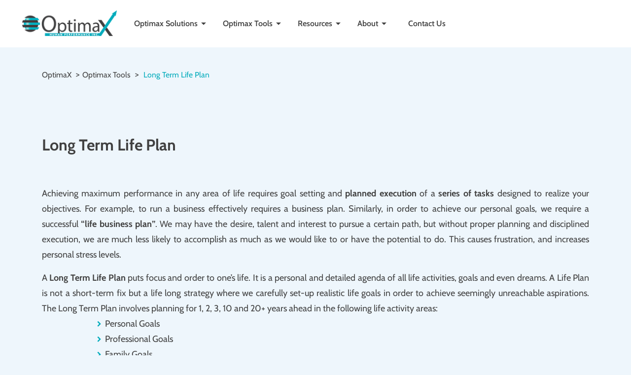

--- FILE ---
content_type: text/html; charset=UTF-8
request_url: https://optimax.org/optimax-tools/long-term-life-plan
body_size: 17915
content:
<!doctype html>
<html lang="en">

<head>
	<meta charset="utf-8">
	<title>Long Term Life Plan - OptimaX</title>
	<meta name="description" content="Long Term Life Plan - OptimaX">
    <meta name="viewport" content="width=device-width, initial-scale=1, shrink-to-fit=no">

	<meta property="og:title" content="">
	<meta property="og:type" content="">
	<meta property="og:url" content="">
	<meta property="og:image" content="">
    <!-- TODO przywrócić favicon -->
	<!-- <link rel="icon" href="/favicon.ico" sizes="any"> -->
	<!-- <link rel="icon" href="/icon.svg" type="image/svg+xml"> -->
	<!-- <link rel="apple-touch-icon" href="icon.png"> -->
	<link rel="stylesheet" href="https://optimax.org/assets/css/app.css?v=1.0.0"></head>

<body><header class="header">
    <div>
        <a href="https://optimax.org/" class="logo">
            <img src="[data-uri]" data-src="https://optimax.org/assets/img/optimax_logo.png" alt="" />        </a>
        <nav>
            <button class="hamburger"> <span class="hamburger-box"> <span class="hamburger-inner"></span>
                </span></button>
            <ul class="menu">
                <li class="menu-dropdown menu-dropdown--mega accordion">
                    <div class="menu-items accordion"><a href="https://optimax.org/optimax-solutions">Optimax Solutions</a></div>                    <div class="menu-dropdown-wrapper panel">
                        <div class="menu-dropdown-content">
                            <div class="menu-dropdown-col">
                                <div class="menu-dropdown-title">Business</div>
                                <ul class="menu-dropdown-list">
                                    <li class="menu-dropdown-link"><a href="https://optimax.org/optimax-solutions/business/process">Process</a></li>                                    <li class="menu-dropdown-link"><a href="https://optimax.org/optimax-solutions/business/hiring">Hiring</a></li>                                    <li class="menu-dropdown-link"><a href="https://optimax.org/optimax-solutions/business/competency">Competency</a></li>                                    <li class="menu-dropdown-link"><a href="https://optimax.org/optimax-solutions/business/job-classification">Job Classification</a></li>                                    <li class="menu-dropdown-link"><a href="https://optimax.org/optimax-solutions/business/performance">Performance</a></li>                                    <li class="menu-dropdown-link"><a href="https://optimax.org/optimax-solutions/business/communications">Communications</a></li>                                    <li class="menu-dropdown-link"><a href="https://optimax.org/optimax-solutions/business/stress">Stress</a></li>                                    <li class="menu-dropdown-link"><a href="https://optimax.org/optimax-solutions/business/conflict-resolution">Conflict Resolution</a></li>                                    <li class="menu-dropdown-link"><a href="https://optimax.org/optimax-solutions/business/coaching-in-business">Coaching in Business</a></li>                                    <li class="menu-dropdown-link"><a href="https://optimax.org/optimax-solutions/business/corporate-balance">Corporate Balance</a></li>                                </ul>
                            </div>
                            <div class="menu-dropdown-col">
                                <div class="menu-dropdown-title">Sports</div>
                                <ul class="menu-dropdown-list">
                                    <li class="menu-dropdown-link"><a href="https://optimax.org/optimax-solutions/sports/selection">Selection</a></li>                                    <li class="menu-dropdown-link"><a href="https://optimax.org/optimax-solutions/sports/drafting">Drafting</a></li>                                    <li class="menu-dropdown-link"><a href="https://optimax.org/optimax-solutions/sports/performance">Performance</a></li>                                    <li class="menu-dropdown-link"><a href="https://optimax.org/optimax-solutions/sports/balance">Balance</a></li>                                    <li class="menu-dropdown-link"><a href="https://optimax.org/optimax-solutions/sports/conflict-resolution">Conflict Resolution</a></li>                                </ul>
                            </div>
                            <div class="menu-dropdown-col">
                                <div class="menu-dropdown-title">Personal</div>
                                <ul class="menu-dropdown-list">
                                    <li class="menu-dropdown-link"><a href="https://optimax.org/optimax-solutions/personal/career-orientation">Career Orientation</a></li>                                    <li class="menu-dropdown-link"><a href="https://optimax.org/optimax-solutions/personal/conflict-resolution">Conflict Resolution</a></li>                                    <li class="menu-dropdown-link"><a href="https://optimax.org/optimax-solutions/personal/relationships">Relationships</a></li>                                    <li class="menu-dropdown-link"><a href="https://optimax.org/optimax-solutions/personal/self-awareness">Self-Awareness</a></li>                                    <li class="menu-dropdown-link"><a href="https://optimax.org/optimax-solutions/personal/stress">Stress</a></li>                                </ul>
                            </div>
                        </div>
                    </div>
                </li>
                <li class="menu-dropdown accordion">
                    <div class="menu-items"><a href="https://optimax.org/optimax-tools">Optimax Tools</a></div>                    <div class="menu-dropdown-wrapper panel">
                        <div class="menu-dropdown-content menu-dropdown-content--space">
                            <ul>
                                <li class="menu-dropdown-link"><a href="https://optimax.org/optimax-tools/character-assessment">Character Assessment</a></li>                                <li class="menu-dropdown-link"><a href="https://optimax.org/optimax-tools/life-balance-assessment">Life Balance Assessment</a></li>                                <li class="menu-dropdown-link"><a href="https://optimax.org/optimax-tools/job-balance-assessment">Job Balance Assessment</a></li>                                <li class="menu-dropdown-link"><a href="https://optimax.org/optimax-tools/competency-matrix">Competency Matrix</a></li>                                <li class="active menu-dropdown-link"><a href="https://optimax.org/optimax-tools/long-term-life-plan">Long Term Life Plan</a></li>                                <li class="menu-dropdown-link"><a href="https://optimax.org/optimax-tools/annual-life-plan">Annual Life Plan</a></li>                                <li class="menu-dropdown-link"><a href="https://optimax.org/resources/sample-reports">Sample Reports</a></li>                            </ul>
                        </div>
                    </div>
                </li>
                <li class="menu-dropdown accordion">
                    <div class="menu-items"><a href="https://optimax.org/resources">Resources</a></div>                    <div class="menu-dropdown-wrapper panel">
                        <div class="menu-dropdown-content">
                            <ul>
                                <li class="menu-dropdown-link"><a href="https://optimax.org/resources/articles">Articles</a></li>                                <li class="menu-dropdown-link"><a href="https://optimax.org/resources/books">Books</a></li>                                <li class="menu-dropdown-link"><a href="https://optimax.org/resources/videos">Videos</a></li>                                <li class="menu-dropdown-link"><a href="https://optimax.org/resources/sample-reports">Sample Reports</a></li>                            </ul>
                        </div>
                    </div>
                </li>
                <li class="menu-dropdown accordion">
                    <div class="menu-items">About</div>
                    <div class="menu-dropdown-wrapper panel">
                        <div class="menu-dropdown-content">
                            <ul>
                                <li class="menu-dropdown-link"><a href="https://optimax.org/about">About Optimax</a></li>                                <li class="menu-dropdown-link"><a href="https://optimax.org/about/purpose-vision">Purpose & Vision</a></li>                                <li class="menu-dropdown-link"><a href="https://optimax.org/about/benefits">Benefits</a></li>                                <li class="menu-dropdown-link"><a href="https://optimax.org/about/clients">Clients</a></li>                                <li class="menu-dropdown-link"><a href="https://optimax.org/about/testimonials">Testimonials</a></li>                                <li class="menu-dropdown-link"><a href="https://optimax.org/about/our-team">Our Team</a></li>                            </ul>
                        </div>
                    </div>
                </li>
                <li class="menu-item menu-items--noicon"><a href="https://optimax.org/contact-us">Contact Us</a></li>            </ul>
        </nav>
    </div>
</header>
<main><div class="container container--narrow">
<ul class="breadcrumb"><li><a href="https://optimax.org/">OptimaX</a> &gt</li><li><a href="https://optimax.org/optimax-tools/">Optimax tools</a> &gt</li> <li><span>Long term life plan</span></li> </ul></div>
<section class="section container container--narrow flex-direction-column">
    <h1>Long Term Life Plan</h1>
    <p class="indet-text justify">Achieving maximum performance in any area of life requires goal setting and <b>planned
            execution</b> of a <b>series of tasks</b> designed to realize your objectives. For example, to run a
        business effectively requires a business plan. Similarly, in order to achieve our personal goals, we require a
        successful <b>“life business plan”</b>. We may have the desire, talent and interest to pursue a certain path,
        but without proper planning and disciplined execution, we are much less likely to accomplish as much as we would
        like to or have the potential to do. This causes frustration, and increases personal stress levels.</p>

    <p class="indet-text justify mb-0">A <strong>Long Term Life Plan</strong> puts focus and order to one’s life. It is a
        personal and detailed agenda of all life activities, goals and even dreams. A Life Plan is not a short-term fix
        but a life long strategy where we carefully set-up realistic life goals in order to achieve seemingly
        unreachable aspirations. The Long Term Plan involves planning for 1, 2, 3, 10 and 20+ years ahead in the
        following life activity areas:</p>
    <ul class="list-arrows list-middle mb-1">
        <li>Personal Goals</li>
        <li>Professional Goals</li>
        <li>Family Goals</li>
    </ul>

    <p class="indet-text justify">It is beneficial to complete a Character Assessment will identify the preferences and
        style for one’s life direction, and is helpful to preparing a meaningful Life Plan. It is also useful to
        complete a Life Balance Assessment, which calculates the imbalance in an individual’s personal life, and its
        impact on his or her specific character. An important objective of a Life Plan is to correct any life imbalance
        to minimize stress and maximize personal performance.</p>
    <p class="indet-text justify">Preparing a Life Plan is an exciting and enlightening exercise but it does require
        effort. Optimax understands this and will work hand in hand with you to create a plan that fits your character
        and is aligned with your <b>talents</b>, <b>interests</b> and <b>passions</b>.</p>
    <p class="indet-text justify">If you are interested in completing the Optimax Life Plan please
        contact us by e-mail at <a href="mailto:admin@optimax.org">admin@optimax.org.</a></p>
</section></main>
<footer class="footer">
    <div class="container">
        <div class="footer-img">
			<img src="[data-uri]" data-src="https://optimax.org/assets/img/optimax_logo.png" alt="" />            <p class="nomargin hide-m">Contact us: <br><b>admin@optimax.org</b></p>
        </div>

        <div class="">
            <h4 class="h-uline strong footer-header">SOLUTIONS</h4>
            <div class="footer-content">
                <div class="footer-col">
                    <button class="accordion"><b>Business</b></button>
                    <div class="footer-list">
                        <ul>
                            <li><a href="https://optimax.org/optimax-solutions/business/process">Process</a></li>
                            <li><a href="https://optimax.org/optimax-solutions/business/hiring">Hiring</a></li>
                            <li><a href="https://optimax.org/optimax-solutions/business/competency">Competency</a></li>
                            <li><a href="https://optimax.org/optimax-solutions/business/job-classification">Job Classification</a></a></li>
                            <li><a href="https://optimax.org/optimax-solutions/business/performance">Performance</a></li>
                            <li><a href="https://optimax.org/optimax-solutions/business/communications">Communications</a></li>
                            <li><a href="https://optimax.org/optimax-solutions/business/stress">Stress</a></li>
                            <li><a href="https://optimax.org/optimax-solutions/business/conflict-resolution">Conflict Resolution</a></li>
                            <li><a href="https://optimax.org/optimax-solutions/business/coaching-in-business">Coaching in Business</a></li>
                            <li><a href="https://optimax.org/optimax-solutions/business/corporate-balance">Corporate Balance</a></li>
                        </ul>
                    </div>
                </div>

                <div class="footer-col">
                    <button class="accordion"><b>Sport</b></button>
                    <div class="footer-list">
                        <ul>
                            <li><a href="https://optimax.org/optimax-solutions/sports/selection">Selection</a></li>
                            <li><a href="https://optimax.org/optimax-solutions/sports/drafting">Drafting</a></li>
                            <li><a href="https://optimax.org/optimax-solutions/sports/performance">Performance</a></li>
                            <li><a href="https://optimax.org/optimax-solutions/sports/balance">Balance</a></li>
                            <li><a href="https://optimax.org/optimax-solutions/sports/conflict-resolution">Conflict Resolution</a></li>
                        </ul>
                    </div>
                </div>

                <div class="footer-col">
                    <button class="accordion"><b>Personal</b></button>
                    <div class="footer-list">
                        <ul>
                            <li><a href="https://optimax.org/optimax-solutions/personal/career-orientation">Career Orientation</a></li>
                            <li><a href="https://optimax.org/optimax-solutions/personal/conflict-resolution">Conflict Resolution</a></li>
                            <li><a href="https://optimax.org/optimax-solutions/personal/relationships">Relationships</a></li>
                            <li><a href="https://optimax.org/optimax-solutions/personal/self-awareness">Self-Awareness</a></li>
                            <li><a href="https://optimax.org/optimax-solutions/personal/stress">Stress</a></li>
                        </ul>
                    </div>
                </div> <!-- footer col-->

                <div class="footer-col">
                    <button class="accordion"><b>TOOLS</b></button>
                    <div class="footer-list">
                        <ul>
                            <li><a href="https://optimax.org/optimax-tools/character-assessment">Character Assessment</a></li>
                            <li><a href="https://optimax.org/optimax-tools/life-balance-assessment">Life Balance Assessment</a></li>
                            <li><a href="https://optimax.org/optimax-tools/job-balance-assessment">Job Balance Assessment</a></li>
                            <li><a href="https://optimax.org/optimax-tools/competency-matrix">Competency Matrix</a></li>
                            <li><a href="https://optimax.org/optimax-tools/long-term-life-plan">Long Term Life Plan</a></li>
                            <li><a href="https://optimax.org/optimax-tools/annual-life-plan">Annual Life Plan</a></li>
                            <li><a href="https://optimax.org/optimax-tools/sample-reports">Sample Reports</a></li>
                        </ul>
                    </div>
                </div><!-- footer col-->
            </div><!-- footer content-->
        </div> <!-- footer wrapper-->

    </div> <!--container -->
    <div class="footer-bottom">
        <div class="footer-copyrights">
            <p>Copyright 1994-2026 &copy; Optimax Human Performance Inc. All rights reserved.</p>
            <div>
				<a href="https://optimax.org/legal">Legal</a></a>
				<a href="https://optimax.org/contact-us">Contact Us</a></a>
            </div>
        </div>
    </div>
</footer>
<script src="https://optimax.org/assets/js/app.js?v=1.0.0"></script></body>

</html>

--- FILE ---
content_type: text/css
request_url: https://optimax.org/assets/css/app.css?v=1.0.0
body_size: 13418
content:
@font-face{font-family:swiper-icons;font-style:normal;font-weight:400;src:url("data:application/font-woff;charset=utf-8;base64, [base64]//wADZ2x5ZgAAAywAAADMAAAD2MHtryVoZWFkAAABbAAAADAAAAA2E2+eoWhoZWEAAAGcAAAAHwAAACQC9gDzaG10eAAAAigAAAAZAAAArgJkABFsb2NhAAAC0AAAAFoAAABaFQAUGG1heHAAAAG8AAAAHwAAACAAcABAbmFtZQAAA/gAAAE5AAACXvFdBwlwb3N0AAAFNAAAAGIAAACE5s74hXjaY2BkYGAAYpf5Hu/j+W2+MnAzMYDAzaX6QjD6/4//Bxj5GA8AuRwMYGkAPywL13jaY2BkYGA88P8Agx4j+/8fQDYfA1AEBWgDAIB2BOoAeNpjYGRgYNBh4GdgYgABEMnIABJzYNADCQAACWgAsQB42mNgYfzCOIGBlYGB0YcxjYGBwR1Kf2WQZGhhYGBiYGVmgAFGBiQQkOaawtDAoMBQxXjg/wEGPcYDDA4wNUA2CCgwsAAAO4EL6gAAeNpj2M0gyAACqxgGNWBkZ2D4/wMA+xkDdgAAAHjaY2BgYGaAYBkGRgYQiAHyGMF8FgYHIM3DwMHABGQrMOgyWDLEM1T9/w8UBfEMgLzE////P/5//f/V/xv+r4eaAAeMbAxwIUYmIMHEgKYAYjUcsDAwsLKxc3BycfPw8jEQA/[base64]/uznmfPFBNODM2K7MTQ45YEAZqGP81AmGGcF3iPqOop0r1SPTaTbVkfUe4HXj97wYE+yNwWYxwWu4v1ugWHgo3S1XdZEVqWM7ET0cfnLGxWfkgR42o2PvWrDMBSFj/IHLaF0zKjRgdiVMwScNRAoWUoH78Y2icB/yIY09An6AH2Bdu/UB+yxopYshQiEvnvu0dURgDt8QeC8PDw7Fpji3fEA4z/PEJ6YOB5hKh4dj3EvXhxPqH/SKUY3rJ7srZ4FZnh1PMAtPhwP6fl2PMJMPDgeQ4rY8YT6Gzao0eAEA409DuggmTnFnOcSCiEiLMgxCiTI6Cq5DZUd3Qmp10vO0LaLTd2cjN4fOumlc7lUYbSQcZFkutRG7g6JKZKy0RmdLY680CDnEJ+UMkpFFe1RN7nxdVpXrC4aTtnaurOnYercZg2YVmLN/d/gczfEimrE/fs/bOuq29Zmn8tloORaXgZgGa78yO9/cnXm2BpaGvq25Dv9S4E9+5SIc9PqupJKhYFSSl47+Qcr1mYNAAAAeNptw0cKwkAAAMDZJA8Q7OUJvkLsPfZ6zFVERPy8qHh2YER+3i/BP83vIBLLySsoKimrqKqpa2hp6+jq6RsYGhmbmJqZSy0sraxtbO3sHRydnEMU4uR6yx7JJXveP7WrDycAAAAAAAH//wACeNpjYGRgYOABYhkgZgJCZgZNBkYGLQZtIJsFLMYAAAw3ALgAeNolizEKgDAQBCchRbC2sFER0YD6qVQiBCv/H9ezGI6Z5XBAw8CBK/m5iQQVauVbXLnOrMZv2oLdKFa8Pjuru2hJzGabmOSLzNMzvutpB3N42mNgZGBg4GKQYzBhYMxJLMlj4GBgAYow/P/PAJJhLM6sSoWKfWCAAwDAjgbRAAB42mNgYGBkAIIbCZo5IPrmUn0hGA0AO8EFTQAA")}:root{--swiper-theme-color:#007aff}.swiper{list-style:none;margin-left:auto;margin-right:auto;padding:0;position:relative;z-index:1}.swiper-vertical>.swiper-wrapper{flex-direction:column}.swiper-wrapper{box-sizing:content-box;display:flex;height:100%;position:relative;transition-property:transform;width:100%;z-index:1}.swiper-android .swiper-slide,.swiper-wrapper{transform:translateZ(0)}.swiper-pointer-events{touch-action:pan-y}.swiper-pointer-events.swiper-vertical{touch-action:pan-x}.swiper-slide{flex-shrink:0;height:100%;position:relative;transition-property:transform;width:100%}.swiper-slide-invisible-blank{visibility:hidden}.swiper-autoheight,.swiper-autoheight .swiper-slide{height:auto}.swiper-autoheight .swiper-wrapper{align-items:flex-start;transition-property:transform,height}.swiper-backface-hidden .swiper-slide{-webkit-backface-visibility:hidden;backface-visibility:hidden;transform:translateZ(0)}.swiper-3d,.swiper-3d.swiper-css-mode .swiper-wrapper{perspective:1200px}.swiper-3d .swiper-cube-shadow,.swiper-3d .swiper-slide,.swiper-3d .swiper-slide-shadow,.swiper-3d .swiper-slide-shadow-bottom,.swiper-3d .swiper-slide-shadow-left,.swiper-3d .swiper-slide-shadow-right,.swiper-3d .swiper-slide-shadow-top,.swiper-3d .swiper-wrapper{transform-style:preserve-3d}.swiper-3d .swiper-slide-shadow,.swiper-3d .swiper-slide-shadow-bottom,.swiper-3d .swiper-slide-shadow-left,.swiper-3d .swiper-slide-shadow-right,.swiper-3d .swiper-slide-shadow-top{height:100%;left:0;pointer-events:none;position:absolute;top:0;width:100%;z-index:10}.swiper-3d .swiper-slide-shadow{background:rgba(0,0,0,.15)}.swiper-3d .swiper-slide-shadow-left{background-image:linear-gradient(270deg,rgba(0,0,0,.5),transparent)}.swiper-3d .swiper-slide-shadow-right{background-image:linear-gradient(90deg,rgba(0,0,0,.5),transparent)}.swiper-3d .swiper-slide-shadow-top{background-image:linear-gradient(0deg,rgba(0,0,0,.5),transparent)}.swiper-3d .swiper-slide-shadow-bottom{background-image:linear-gradient(180deg,rgba(0,0,0,.5),transparent)}.swiper-css-mode>.swiper-wrapper{-ms-overflow-style:none;overflow:auto;scrollbar-width:none}.swiper-css-mode>.swiper-wrapper::-webkit-scrollbar{display:none}.swiper-css-mode>.swiper-wrapper>.swiper-slide{scroll-snap-align:start start}.swiper-horizontal.swiper-css-mode>.swiper-wrapper{scroll-snap-type:x mandatory}.swiper-vertical.swiper-css-mode>.swiper-wrapper{scroll-snap-type:y mandatory}.swiper-centered>.swiper-wrapper:before{content:"";flex-shrink:0;order:9999}.swiper-centered.swiper-horizontal>.swiper-wrapper>.swiper-slide:first-child{margin-inline-start:var(--swiper-centered-offset-before)}.swiper-centered.swiper-horizontal>.swiper-wrapper:before{height:100%;min-height:1px;width:var(--swiper-centered-offset-after)}.swiper-centered.swiper-vertical>.swiper-wrapper>.swiper-slide:first-child{margin-block-start:var(--swiper-centered-offset-before)}.swiper-centered.swiper-vertical>.swiper-wrapper:before{height:var(--swiper-centered-offset-after);min-width:1px;width:100%}.swiper-centered>.swiper-wrapper>.swiper-slide{scroll-snap-align:center center}.swiper-virtual .swiper-slide{-webkit-backface-visibility:hidden;transform:translateZ(0)}.swiper-virtual.swiper-css-mode .swiper-wrapper:after{content:"";left:0;pointer-events:none;position:absolute;top:0}.swiper-virtual.swiper-css-mode.swiper-horizontal .swiper-wrapper:after{height:1px;width:var(--swiper-virtual-size)}.swiper-virtual.swiper-css-mode.swiper-vertical .swiper-wrapper:after{height:var(--swiper-virtual-size);width:1px}:root{--swiper-navigation-size:44px}.swiper-button-next,.swiper-button-prev{align-items:center;color:var(--swiper-navigation-color,var(--swiper-theme-color));cursor:pointer;display:flex;height:var(--swiper-navigation-size);justify-content:center;margin-top:calc(0px - var(--swiper-navigation-size)/2);position:absolute;top:50%;width:calc(var(--swiper-navigation-size)/44*27);z-index:10}.swiper-button-next.swiper-button-disabled,.swiper-button-prev.swiper-button-disabled{cursor:auto;opacity:.35;pointer-events:none}.swiper-button-next.swiper-button-hidden,.swiper-button-prev.swiper-button-hidden{cursor:auto;opacity:0;pointer-events:none}.swiper-navigation-disabled .swiper-button-next,.swiper-navigation-disabled .swiper-button-prev{display:none!important}.swiper-button-next:after,.swiper-button-prev:after{font-family:swiper-icons;font-size:var(--swiper-navigation-size);font-variant:normal;letter-spacing:0;line-height:1;text-transform:none!important}.swiper-button-prev,.swiper-rtl .swiper-button-next{left:10px;right:auto}.swiper-button-prev:after,.swiper-rtl .swiper-button-next:after{content:"prev"}.swiper-button-next,.swiper-rtl .swiper-button-prev{left:auto;right:10px}.swiper-button-next:after,.swiper-rtl .swiper-button-prev:after{content:"next"}.swiper-button-lock{display:none}.swiper-pagination{position:absolute;text-align:center;transform:translateZ(0);transition:opacity .3s;z-index:10}.swiper-pagination.swiper-pagination-hidden{opacity:0}.swiper-pagination-disabled>.swiper-pagination,.swiper-pagination.swiper-pagination-disabled{display:none!important}.swiper-horizontal>.swiper-pagination-bullets,.swiper-pagination-bullets.swiper-pagination-horizontal,.swiper-pagination-custom,.swiper-pagination-fraction{bottom:10px;left:0;width:100%}.swiper-pagination-bullets-dynamic{font-size:0;overflow:hidden}.swiper-pagination-bullets-dynamic .swiper-pagination-bullet{position:relative;transform:scale(.33)}.swiper-pagination-bullets-dynamic .swiper-pagination-bullet-active,.swiper-pagination-bullets-dynamic .swiper-pagination-bullet-active-main{transform:scale(1)}.swiper-pagination-bullets-dynamic .swiper-pagination-bullet-active-prev{transform:scale(.66)}.swiper-pagination-bullets-dynamic .swiper-pagination-bullet-active-prev-prev{transform:scale(.33)}.swiper-pagination-bullets-dynamic .swiper-pagination-bullet-active-next{transform:scale(.66)}.swiper-pagination-bullets-dynamic .swiper-pagination-bullet-active-next-next{transform:scale(.33)}.swiper-pagination-bullet{background:var(--swiper-pagination-bullet-inactive-color,#000);border-radius:50%;display:inline-block;height:var(--swiper-pagination-bullet-height,var(--swiper-pagination-bullet-size,8px));opacity:var(--swiper-pagination-bullet-inactive-opacity,.2);width:var(--swiper-pagination-bullet-width,var(--swiper-pagination-bullet-size,8px))}button.swiper-pagination-bullet{-webkit-appearance:none;appearance:none;border:none;box-shadow:none;margin:0;padding:0}.swiper-pagination-clickable .swiper-pagination-bullet{cursor:pointer}.swiper-pagination-bullet:only-child{display:none!important}.swiper-pagination-bullet-active{background:var(--swiper-pagination-color,var(--swiper-theme-color));opacity:var(--swiper-pagination-bullet-opacity,1)}.swiper-pagination-vertical.swiper-pagination-bullets,.swiper-vertical>.swiper-pagination-bullets{right:10px;top:50%;transform:translate3d(0,-50%,0)}.swiper-pagination-vertical.swiper-pagination-bullets .swiper-pagination-bullet,.swiper-vertical>.swiper-pagination-bullets .swiper-pagination-bullet{display:block;margin:var(--swiper-pagination-bullet-vertical-gap,6px) 0}.swiper-pagination-vertical.swiper-pagination-bullets.swiper-pagination-bullets-dynamic,.swiper-vertical>.swiper-pagination-bullets.swiper-pagination-bullets-dynamic{top:50%;transform:translateY(-50%);width:8px}.swiper-pagination-vertical.swiper-pagination-bullets.swiper-pagination-bullets-dynamic .swiper-pagination-bullet,.swiper-vertical>.swiper-pagination-bullets.swiper-pagination-bullets-dynamic .swiper-pagination-bullet{display:inline-block;transition:transform .2s,top .2s}.swiper-horizontal>.swiper-pagination-bullets .swiper-pagination-bullet,.swiper-pagination-horizontal.swiper-pagination-bullets .swiper-pagination-bullet{margin:0 var(--swiper-pagination-bullet-horizontal-gap,4px)}.swiper-horizontal>.swiper-pagination-bullets.swiper-pagination-bullets-dynamic,.swiper-pagination-horizontal.swiper-pagination-bullets.swiper-pagination-bullets-dynamic{left:50%;transform:translateX(-50%);white-space:nowrap}.swiper-horizontal>.swiper-pagination-bullets.swiper-pagination-bullets-dynamic .swiper-pagination-bullet,.swiper-pagination-horizontal.swiper-pagination-bullets.swiper-pagination-bullets-dynamic .swiper-pagination-bullet{transition:transform .2s,left .2s}.swiper-horizontal.swiper-rtl>.swiper-pagination-bullets-dynamic .swiper-pagination-bullet{transition:transform .2s,right .2s}.swiper-pagination-progressbar{background:rgba(0,0,0,.25);position:absolute}.swiper-pagination-progressbar .swiper-pagination-progressbar-fill{background:var(--swiper-pagination-color,var(--swiper-theme-color));height:100%;left:0;position:absolute;top:0;transform:scale(0);transform-origin:left top;width:100%}.swiper-rtl .swiper-pagination-progressbar .swiper-pagination-progressbar-fill{transform-origin:right top}.swiper-horizontal>.swiper-pagination-progressbar,.swiper-pagination-progressbar.swiper-pagination-horizontal,.swiper-pagination-progressbar.swiper-pagination-vertical.swiper-pagination-progressbar-opposite,.swiper-vertical>.swiper-pagination-progressbar.swiper-pagination-progressbar-opposite{height:4px;left:0;top:0;width:100%}.swiper-horizontal>.swiper-pagination-progressbar.swiper-pagination-progressbar-opposite,.swiper-pagination-progressbar.swiper-pagination-horizontal.swiper-pagination-progressbar-opposite,.swiper-pagination-progressbar.swiper-pagination-vertical,.swiper-vertical>.swiper-pagination-progressbar{height:100%;left:0;top:0;width:4px}.swiper-pagination-lock{display:none}.swiper-scrollbar{background:rgba(0,0,0,.1);border-radius:10px;position:relative;-ms-touch-action:none}.swiper-scrollbar-disabled>.swiper-scrollbar,.swiper-scrollbar.swiper-scrollbar-disabled{display:none!important}.swiper-horizontal>.swiper-scrollbar,.swiper-scrollbar.swiper-scrollbar-horizontal{bottom:3px;height:5px;left:1%;position:absolute;width:98%;z-index:50}.swiper-scrollbar.swiper-scrollbar-vertical,.swiper-vertical>.swiper-scrollbar{height:98%;position:absolute;right:3px;top:1%;width:5px;z-index:50}.swiper-scrollbar-drag{background:rgba(0,0,0,.5);border-radius:10px;height:100%;left:0;position:relative;top:0;width:100%}.swiper-scrollbar-cursor-drag{cursor:move}.swiper-scrollbar-lock{display:none}.swiper-zoom-container{align-items:center;display:flex;height:100%;justify-content:center;text-align:center;width:100%}.swiper-zoom-container>canvas,.swiper-zoom-container>img,.swiper-zoom-container>svg{max-height:100%;max-width:100%;object-fit:contain}.swiper-slide-zoomed{cursor:move}.swiper-lazy-preloader{border:4px solid var(--swiper-preloader-color,var(--swiper-theme-color));border-radius:50%;border-top:4px solid transparent;box-sizing:border-box;height:42px;left:50%;margin-left:-21px;margin-top:-21px;position:absolute;top:50%;transform-origin:50%;width:42px;z-index:10}.swiper-watch-progress .swiper-slide-visible .swiper-lazy-preloader,.swiper:not(.swiper-watch-progress) .swiper-lazy-preloader{animation:swiper-preloader-spin 1s linear infinite}.swiper-lazy-preloader-white{--swiper-preloader-color:#fff}.swiper-lazy-preloader-black{--swiper-preloader-color:#000}@keyframes swiper-preloader-spin{0%{transform:rotate(0deg)}to{transform:rotate(1turn)}}.swiper .swiper-notification{left:0;opacity:0;pointer-events:none;position:absolute;top:0;z-index:-1000}.swiper-free-mode>.swiper-wrapper{margin:0 auto;transition-timing-function:ease-out}.swiper-grid>.swiper-wrapper{flex-wrap:wrap}.swiper-grid-column>.swiper-wrapper{flex-direction:column;flex-wrap:wrap}.swiper-fade.swiper-free-mode .swiper-slide{transition-timing-function:ease-out}.swiper-fade .swiper-slide{pointer-events:none;transition-property:opacity}.swiper-fade .swiper-slide .swiper-slide{pointer-events:none}.swiper-fade .swiper-slide-active,.swiper-fade .swiper-slide-active .swiper-slide-active{pointer-events:auto}.swiper-cube{overflow:visible}.swiper-cube .swiper-slide{-webkit-backface-visibility:hidden;backface-visibility:hidden;height:100%;pointer-events:none;transform-origin:0 0;visibility:hidden;width:100%;z-index:1}.swiper-cube .swiper-slide .swiper-slide{pointer-events:none}.swiper-cube.swiper-rtl .swiper-slide{transform-origin:100% 0}.swiper-cube .swiper-slide-active,.swiper-cube .swiper-slide-active .swiper-slide-active{pointer-events:auto}.swiper-cube .swiper-slide-active,.swiper-cube .swiper-slide-next,.swiper-cube .swiper-slide-next+.swiper-slide,.swiper-cube .swiper-slide-prev{pointer-events:auto;visibility:visible}.swiper-cube .swiper-slide-shadow-bottom,.swiper-cube .swiper-slide-shadow-left,.swiper-cube .swiper-slide-shadow-right,.swiper-cube .swiper-slide-shadow-top{-webkit-backface-visibility:hidden;backface-visibility:hidden;z-index:0}.swiper-cube .swiper-cube-shadow{bottom:0;height:100%;left:0;opacity:.6;position:absolute;width:100%;z-index:0}.swiper-cube .swiper-cube-shadow:before{background:#000;bottom:0;content:"";filter:blur(50px);left:0;position:absolute;right:0;top:0}.swiper-flip{overflow:visible}.swiper-flip .swiper-slide{-webkit-backface-visibility:hidden;backface-visibility:hidden;pointer-events:none;z-index:1}.swiper-flip .swiper-slide .swiper-slide{pointer-events:none}.swiper-flip .swiper-slide-active,.swiper-flip .swiper-slide-active .swiper-slide-active{pointer-events:auto}.swiper-flip .swiper-slide-shadow-bottom,.swiper-flip .swiper-slide-shadow-left,.swiper-flip .swiper-slide-shadow-right,.swiper-flip .swiper-slide-shadow-top{-webkit-backface-visibility:hidden;backface-visibility:hidden;z-index:0}.swiper-creative .swiper-slide{-webkit-backface-visibility:hidden;backface-visibility:hidden;overflow:hidden;transition-property:transform,opacity,height}.swiper-cards{overflow:visible}.swiper-cards .swiper-slide{-webkit-backface-visibility:hidden;backface-visibility:hidden;overflow:hidden;transform-origin:center bottom}:root{--color-text:#414141;--color-link:#00abbb;--btn:#18b2c1;--footer-text:#686868;--body-bgc:#eef6fc;--banner-btn:#404041;--main-bgc:#184d6f;--solution-dark:#0b193b;--solution-light:#ede9e5}a,abbr,acronym,address,applet,article,aside,audio,b,big,blockquote,body,canvas,caption,center,cite,code,dd,del,details,dfn,div,dl,dt,em,embed,fieldset,figcaption,figure,footer,form,h1,h2,h3,h4,h5,h6,header,hgroup,html,i,iframe,img,ins,kbd,label,legend,li,mark,menu,nav,object,ol,output,p,pre,q,ruby,s,samp,section,small,span,strike,strong,sub,summary,sup,table,tbody,td,tfoot,th,thead,time,tr,tt,u,ul,var,video{border:0;font-size:100%;font:inherit;margin:0;padding:0;vertical-align:baseline}article,aside,details,figcaption,figure,footer,header,hgroup,menu,nav,section{display:block}body{line-height:1}blockquote,q{quotes:none}blockquote:after,blockquote:before,q:after,q:before{content:"";content:none}table{border-collapse:collapse;border-spacing:0}@font-face{font-family:Cabin;font-style:normal;font-weight:400;src:local(""),url(../fonts/cabin-v24-latin-ext-regular.woff2) format("woff2"),url(../fonts/cabin-v24-latin-ext-regular.woff) format("woff")}@font-face{font-family:Cabin;font-style:normal;font-weight:600;src:local(""),url(../fonts/cabin-v24-latin-ext-600.woff2) format("woff2"),url(../fonts/cabin-v24-latin-ext-600.woff) format("woff")}@font-face{font-family:Cabin;font-style:normal;font-weight:700;src:local(""),url(../fonts/cabin-v24-latin-ext-700.woff2) format("woff2"),url(../fonts/cabin-v24-latin-ext-700.woff) format("woff")}@font-face{font-family:Cabin;font-style:italic;font-weight:400;src:local(""),url(../fonts/cabin-v24-latin-ext-italic.woff2) format("woff2"),url(../fonts/cabin-v24-latin-ext-italic.woff) format("woff")}@font-face{font-family:Cabin;font-style:italic;font-weight:600;src:local(""),url(../fonts/cabin-v24-latin-ext-600italic.woff2) format("woff2"),url(../fonts/cabin-v24-latin-ext-600italic.woff) format("woff")}@font-face{font-family:Cabin;font-style:italic;font-weight:700;src:local(""),url(../fonts/cabin-v24-latin-ext-700italic.woff2) format("woff2"),url(../fonts/cabin-v24-latin-ext-700italic.woff) format("woff")}.cs-fadeIn{animation:csFadeIn .4s both;opacity:1}.cs-appear{animation:csAppear .4s both;opacity:0}@keyframes csFadeIn{0%{opacity:1}to{opacity:0}}@keyframes csAppear{0%{opacity:0}to{opacity:1}}@font-face{font-display:block;font-family:icomoon;font-style:normal;font-weight:400;src:url(../fonts/icomoon.eot?89tq43);src:url(../fonts/icomoon.eot?89tq43#iefix) format("embedded-opentype"),url(../fonts/icomoon.ttf?89tq43) format("truetype"),url(../fonts/icomoon.woff?89tq43) format("woff"),url(../fonts/icomoon.svg?89tq43#icomoon) format("svg")}@font-face{font-display:block;font-family:icomoon;font-style:normal;font-weight:400;src:url(../fonts/icomoon.eot?2pl04t);src:url(../fonts/icomoon.eot?2pl04t#iefix) format("embedded-opentype"),url(../fonts/icomoon.ttf?2pl04t) format("truetype"),url(../fonts/icomoon.woff?2pl04t) format("woff"),url(../fonts/icomoon.svg?2pl04t#icomoon) format("svg")}[class*=" icon-"],[class^=icon-]{speak:never;-webkit-font-smoothing:antialiased;-moz-osx-font-smoothing:grayscale;font-family:icomoon!important;font-style:normal;font-variant:normal;font-weight:400;line-height:1;text-transform:none}.icon-arrow_drop_down:before{content:""}.icon-minus-outline:before{content:""}.icon-add-outline:before{content:""}.icon-book:before{content:""}.icon-chevron-right:before{content:""}.icon-info-circle:before{content:""}.icon-angle-down:before{content:""}.icon-file-movie-o:before,.icon-file-video-o:before{content:""}.icon-wechat:before,.icon-weixin:before{content:""}.icon-newspaper-o:before{content:""}.icon-bar-chart:before{content:""}.icon-link:before{content:""}.swiper{height:100%;overflow:hidden;width:100%}.swiper img{width:calc(-1.45532rem + 9.02527vw)}.swiper-button-next,.swiper-button-prev{height:auto;position:static;width:auto}.swiper-button-next:after,.swiper-button-prev:after{content:none}.business .swiper-slide{display:-webkit-box;display:-ms-flexbox;display:-webkit-flex;display:flex;flex-direction:column}.client .swiper{margin:0;width:60%}.client .swiper-wrapper{flex-direction:row}@media(min-width:1920px){.client .swiper img{width:150px}}@media(max-width:1366px){.client .swiper img{width:auto}}@media(max-width:991px){.client .swiper{margin:0 auto;width:100%}}html{scroll-behavior:smooth}body,html{font-size:16px;height:100%;width:100%}body{-webkit-font-smoothing:antialiased;background-color:var(--body-bgc);box-sizing:border-box;color:var(--color-text);display:flex;flex-direction:column;font-family:Cabin;font-weight:400;line-height:1.75}main{flex:1;padding-top:90px}main p{font-size:1.125rem}.section{margin-bottom:2rem}.section--white{background-color:#fff}.overflow{height:100%;margin:0;overflow:hidden;touch-action:none;-ms-touch-action:none}img,svg{height:auto;max-width:100%}.container{box-sizing:border-box;display:flex;margin-left:auto;margin-right:auto;max-width:calc(9.64212rem + 76.0274vw);padding:0 30px;width:100%}.container--narrow{padding:0 calc(-7.27568rem + 10.9589vw)!important}.container p:last-of-type{margin-bottom:0}@media(min-width:1920px){body{font-size:1rem}main{padding-top:90px}.container{max-width:1614px}.container--narrow{padding:0 94px!important}}@media(max-width:1366px){.container{max-width:1170px}.container--narrow{padding:30px!important}.section{margin-bottom:0}}@media(max-width:991px){main{padding-top:80px}.container{flex-direction:column}.section{margin-bottom:0}}.hamburger{background-color:transparent;border:0;border-radius:100%;color:inherit;cursor:pointer;display:none;font:inherit;height:35px;margin:0;overflow:visible;padding:0;position:relative;text-transform:none;transition-duration:.15s;transition-property:opacity,filter,background-color;transition-timing-function:linear;width:35px;z-index:1000}.hamburger:focus{outline:none}.hamburger-box{display:block;height:inherit;position:inherit;width:inherit}.hamburger-inner{left:0;margin-left:auto;margin-right:auto;margin-top:-1px;right:0;top:50%;transition-duration:75ms;transition-property:transform;transition-timing-function:cubic-bezier(.55,.055,.675,.19)}.hamburger-inner,.hamburger-inner:after,.hamburger-inner:before{background-color:var(--color-text);border-radius:2px;display:block;height:5px;position:absolute;width:35px}.hamburger-inner:after,.hamburger-inner:before{content:"";transition-duration:.15s;transition-property:transform;transition-timing-function:ease}.hamburger-inner:after{bottom:-8px;transition:bottom 75ms ease .12s,transform 75ms cubic-bezier(.55,.055,.675,.19)}.hamburger-inner:before{top:-8px;transition:top 75ms ease .12s,opacity 75ms ease}.hamburger.is-active .hamburger-inner{transform:rotate(45deg);transition-delay:.12s;transition-timing-function:cubic-bezier(.215,.61,.355,1)}.hamburger.is-active .hamburger-inner,.hamburger.is-active .hamburger-inner:after,.hamburger.is-active .hamburger-inner:before{background-color:var(--color-text);width:35px}.hamburger.is-active .hamburger-inner:before{opacity:0;top:0;transition:top 75ms ease,opacity 75ms ease .12s}.hamburger.is-active .hamburger-inner:after{bottom:0;transform:rotate(-90deg);transition:bottom 75ms ease,transform 75ms cubic-bezier(.215,.61,.355,1) .12s}@media(min-width:1920px){.hamburger{height:2.2916668958vw;width:2.2916668958vw}.hamburger-inner{margin-top:-.0520833385vw}.hamburger-inner,.hamburger-inner:after,.hamburger-inner:before{border-radius:.1041666771vw;height:.1041666771vw;width:2.2916668958vw}.hamburger-inner:after{bottom:-.4166667083vw}.hamburger-inner:before{top:-.4166667083vw}}.h1,h1{display:block;font-size:2.3rem;font-weight:700;line-height:1.2;margin:3rem 0 4rem}.h2,h2{display:block;font-size:2rem;line-height:1.3;margin-bottom:2rem}.h3,h3{display:block;font-size:1.5rem;line-height:1.6}.h4,h4{display:block;font-size:1.125rem;line-height:1.66}.italic,.quote{font-style:italic}.strong,b,strong{font-weight:700}.uppercase{text-transform:uppercase}.text-center{text-align:center}.nomargin{margin:0}.nopadding{padding:0!important}.text-green{color:var(--color-link)}.border-left{border-left:1px solid var(--color-link);list-style:none;margin-left:30px;padding-left:50px}.border-left li{font-size:1em;list-style:none}p{margin-bottom:1rem}p a{color:var(--color-link);font-size:1em}q{font-style:italic}a{color:var(--color-text);font-size:.875em;text-decoration:none;transition:color .4s ease}a:hover{color:var(--color-link)}a img{transition:opacity .4s ease}a img:hover{opacity:.65}a.link{color:var(--color-link)}a.link:hover{text-decoration:underline}.lead{font-size:1.4em;line-height:1.6}.text-indent{margin-left:2rem}.link-list{list-style:none}.link-list li{padding-left:20px;position:relative}.link-list li:before{color:var(--color-link);content:"";font-family:icomoon!important;font-size:12px;left:0;position:absolute;top:50%;transform:translateY(-50%)}.link-border a{border:2px solid;border-color:inherit;border-radius:20px;font-size:1.125em;line-height:1.2;margin:0 1rem 1rem 0;padding:5px 15px;transition:.4s ease;transition-property:color,border}.link-border a i{line-height:inherit;margin-right:5px}.link-border a:hover{border:2px solid var(--color-link);color:var(--color-link)}.div-list{display:flex;justify-content:space-between}.div-list-links .div-list-item a:hover{box-shadow:0 8px 13px #000;transform:translateY(-10px)}.div-list-item{flex-basis:25%;max-width:25%;padding:20px 25px}.div-list-item a,.div-list-item p{background-color:var(--main-bgc);color:#fff;display:block;font-size:1.2em;margin:0;padding:20px 10px;text-align:center;transition:all .4s ease}.h-uline{margin-bottom:1.2rem;padding-bottom:5px;position:relative}.h-uline:after{background-color:var(--color-link);content:"";display:block;height:1px;left:0;position:absolute;top:100%;width:100%}.h-vline{align-items:center;display:flex}.h-vline:after{background-color:var(--color-link);content:"";flex:1;height:1px;margin-left:20px}.h-uline--mb,.h-vline--mb{margin-bottom:110px}@media(min-width:1920px){.h-uline--mb,.h-vline--mb{margin-bottom:5.7291672396vw}}@media(max-width:1336px){h1{font-size:2rem}h2{font-size:1.7rem}}@media(max-width:991px){h1{margin:0 0 2.5rem}.h-uline--mb,.h-vline--mb{margin-bottom:70px}.border-left{margin-left:1.5625001563vw;padding-left:2.6041669271vw}.div-list{flex-wrap:wrap}.div-list-item{flex-basis:40%;max-width:40%}.text-indent{margin-left:1rem}.link-border a{margin-bottom:1.2rem}}@media(max-width:592px){.div-list{justify-content:center}.div-list-item{flex-basis:100%;max-width:100%}.text-indent{margin-left:0}}ul>li:last-child p{margin-bottom:0!important}ul li{font-size:1.125rem;font-weight:400}ul li::marker{color:var(--color-link)}ul.standard{list-style:circle}ul.standard li{font-size:1.125em}ul.simple{list-style:none;margin-left:0}ul.simple li{font-size:1.125em;list-style:none}ul.simple .d-flex{box-sizing:border-box}ul.simple .d-flex a{min-width:130px}ul.simple i{margin-right:5px}ul.simple a{color:var(--color-link);font-size:inherit;line-height:normal}ul.nostyle,ul.nostyle li{list-style:none}ul.nostyle a{color:var(--color-link);font-size:1.125rem}ul.nostyle li>p{margin-bottom:.5rem}ul.numberstyle{list-style:decimal inside}ul.numberstyle.numberstyle-bold li::marker{font-weight:700}ul.numberstyle li{line-height:1.8}ul.numberstyle li::marker{color:inherit}ul.alphastyle{list-style:lower-alpha}ul.multiple-lines li{line-height:3}ul.list-middle{margin-left:7rem!important;margin-right:7rem!important}ul.list-arrows{list-style:none;margin-left:0;padding-left:1.3rem}ul.list-arrows li div{display:inline-block}ul.list-arrows a{font-size:1.125rem}ul.list-arrows li:before{color:var(--color-link);content:"";font-family:icomoon!important;font-size:12px;margin-left:-1.3rem;margin-right:.5rem}ul.list-arrows-color li:before{color:inherit}ul.list-indent{margin-left:2rem}@media(max-width:991px){ul.list-middle{margin-left:2rem!important;margin-right:2rem!important}}@media(max-width:592px){ul.list-middle{margin-left:0!important;margin-right:0!important}ul.list-indent{margin-left:0}}.footer{background-color:#fff}.footer .container{justify-content:space-between;padding:4rem 0 2rem}.footer-img{font-size:1.0625em}.footer-img img{margin-bottom:4em;width:10.7613480747vw}.footer-content{display:flex;justify-content:space-between}.footer-content .accordion{background-color:transparent;border:none;color:var(--color-text);display:block;font-size:.9375em;line-height:1.9;margin-bottom:10px;outline:none;padding:0;pointer-events:none;text-align:left;text-transform:uppercase}.footer-col{display:flex;flex-direction:column;margin-right:7rem}.footer-col:last-of-type{margin-right:0}.footer-list{display:flex}.footer-list ul:nth-of-type(2){margin-left:4.3923869693vw}.footer-list ul{display:flex;flex-direction:column;flex-wrap:wrap;justify-content:space-between;list-style:none;margin-left:0}.footer-list ul li{font-size:.875em;margin-bottom:5px}.footer-list ul li a{display:block;font-size:inherit;line-height:1.8;transform:translateX(0);transition:transform .4s ease}.footer-list ul li a:hover{transform:translateX(5px)}.footer-bottom{background-color:#fff;width:100%}.footer-copyrights{align-items:center;color:var(--footer-text);display:flex;font-size:1em;justify-content:space-between;margin:0 auto;max-width:calc(37.93321rem + 49.63899vw);padding:0 30px}.footer-copyrights div,.footer-copyrights p{font-size:.8125em;line-height:2.7;margin-bottom:0}.footer-copyrights a{font-size:inherit}.footer-copyrights div{display:flex}.footer-copyrights div a:first-of-type{margin-right:30px}.footer-header{width:70%}@media(min-width:1920px){.footer img{width:147px}.footer-copyrights{max-width:1560px}}@media(max-width:1366px){.footer .container{padding:calc(-10.08833rem + 21.33333vw) 30px}.footer-img{width:147px}.footer-col{margin-right:4rem}.footer-list ul:nth-of-type(2){margin-left:60px}}@media(max-width:991px){.footer .container{justify-content:center;padding:50px 30px 60px}.footer-list ul:nth-of-type(2){margin-left:0;margin-top:-1rem}.footer-header{display:none}.footer-img{margin-bottom:60px;text-align:left}.footer-img img{height:auto;margin-bottom:2em;width:190px}.footer-img p{font-size:17px}.footer-content{flex-direction:column;flex-wrap:nowrap}.footer-content .accordion{border-bottom:1px solid var(--color-text);cursor:pointer;font-size:1.29em;line-height:1.65;margin-bottom:0;padding:10px 0;pointer-events:all;transition:.4s;width:100%}.footer-content .accordion:after{content:"";float:right;font-family:icomoon!important;font-size:1.6em;line-height:1;transition:transform .4s ease}.footer-content ul li{font-size:1em;width:100%}.footer-content ul li a{font-size:inherit;line-height:2.5}.footer-content .is-active .accordion:after{transform:rotateX(180deg)}.footer-list{background-color:transparent;flex-direction:column;font-size:16px;overflow:hidden;transition:height .4s ease}.footer-list ul{margin:15px 0}.footer-col{margin-right:0}.footer-copyrights{align-items:center;flex-direction:column-reverse;flex-wrap:wrap;justify-content:center;padding:0 20px}.footer-copyrights p{font-size:.86em;line-height:1.6;margin-bottom:18px;text-align:center}.footer-copyrights div{font-size:.93em;margin:25px 0}}.header{background-color:#fff;box-sizing:border-box;display:flex;justify-content:center;position:fixed;width:100%;z-index:100}.header a{line-height:1}.header a:hover img{opacity:1}.header .logo{height:auto;margin-right:35px;width:200px}.header>div{align-items:center;background-color:inherit;box-sizing:border-box;display:flex;max-width:1920px;padding:0 45px;width:100%}@media(max-width:1366px){.header .logo{min-width:180px;width:14.9700613772vw}}@media(max-width:991px){.header>div{justify-content:space-between;padding:15px 30px}}.menu{align-items:center;display:flex;font-size:1em;list-style:none;margin-left:0;z-index:999}.menu .active a{color:var(--color-link)}.menu ul{list-style:none;margin:0}.menu-item,.menu-items{font-size:1em}.menu-item a,.menu-items a{align-items:center;display:flex;font-size:1em;font-weight:600;justify-content:space-between;line-height:1.9;padding:30px 0;text-align:center;width:100%}.menu-item a:after,.menu-items a:after{content:"";font-family:icomoon!important;font-size:1.2em;padding-left:2px}.menu-item--noicon,.menu-items--noicon{font-size:1em;margin-left:10px}.menu-item--noicon a:after,.menu-items--noicon a:after{content:none}.menu-dropdown{font-size:1em;margin-right:30px;position:relative}.menu-dropdown-wrapper{left:0;opacity:0;position:absolute;top:100px;transition:all .3s ease;visibility:hidden}.menu-dropdown-content{background-color:#fff;box-shadow:0 5px 9px rgba(0,0,0,.22);padding:20px 30px;width:100%}.menu-dropdown-content--space{padding-left:42px;padding-right:42px}.menu-dropdown-link{font-size:medium;font-size:.9em;line-height:2.75}.menu-dropdown-link a{font-size:1.125em;line-height:2.75}.menu-dropdown:nth-of-type(4) .menu-items{align-items:center;cursor:pointer;display:flex;font-size:1em;font-weight:600;justify-content:space-between;line-height:1.9;padding:30px 0;width:100%}.menu-dropdown:nth-of-type(4) .menu-items:after{content:"";font-family:icomoon!important;font-size:1.2em;padding-left:2px}.menu-dropdown--mega .menu-dropdown-content{display:flex;justify-content:space-between;padding:45px 55px}.menu-dropdown--mega .menu-dropdown-col{padding:0 20px}.menu-dropdown--mega .menu-dropdown-col:first-of-type{padding-left:0}.menu-dropdown--mega .menu-dropdown-col:last-of-type{padding-right:0}.menu-dropdown--mega .menu-dropdown-col ul{margin-top:10px}.menu-dropdown--mega .menu-dropdown-title{border-bottom:2px solid var(--color-text);font-size:1.5em;line-height:1.2;margin-bottom:10px;padding-bottom:4px;width:max-content}.menu-dropdown--mega .menu-dropdown-title:hover{color:var(--color-text)}.menu-dropdown:hover .menu-dropdown-wrapper{opacity:1;top:80px;visibility:visible}@media(max-width:1366px){.menu-dropdown--mega .menu-dropdown-wrapper{left:calc(-20.49rem + 24vw)}}@media(max-width:991px){.hamburger{display:flex}.menu{align-content:flex-start;align-items:flex-start;background-color:#fff;box-shadow:0 5px 9px rgba(0,0,0,.22);box-sizing:border-box;flex-wrap:wrap;height:100vh;overflow-y:auto;padding:100px 30px 0;position:absolute;right:0;top:0;transform:translateY(-120%);transition:transform .6s ease;width:100%;z-index:1}.menu-item,.menu-items{align-items:center;border-bottom:1px solid var(--color-text);box-sizing:border-box;display:flex;font-size:1em;justify-content:space-between}.menu-item:after,.menu-items:after{content:"";font-family:icomoon!important;font-size:30px;padding-left:5px;transition:transform .4s ease}.menu-item a,.menu-items a{font-size:1.71em;line-height:1.65;max-width:max-content;padding:10px 0}.menu-item a:after,.menu-items a:after{display:none}.menu-item--noicon,.menu-items--noicon{display:block;margin:0;padding:0;text-align:left;width:100%}.menu-item--noicon:after,.menu-items--noicon:after{display:none}.menu-item--noicon a,.menu-items--noicon a{box-sizing:border-box;display:block;line-height:1.6;text-align:left;width:100%}.menu .is-active .menu-items:after{transform:rotateX(180deg)}.menu-dropdown{box-sizing:border-box;margin:0;overflow:hidden;padding:0;width:100%}.menu-dropdown-wrapper{opacity:1;overflow:hidden;position:static;transition:height .4s ease;visibility:visible}.menu-dropdown-content{box-shadow:none;box-sizing:border-box;display:block;padding:30px}.menu-dropdown-col{margin-left:0;overflow:hidden;padding:0}.menu-dropdown-col-panel{transition:height .4s ease}.menu-dropdown:nth-of-type(4) .menu-items{font-size:1.72em;line-height:1.85;padding:0}.menu-dropdown:nth-of-type(4) .menu-items:after{content:"";font-size:30px;font-weight:400}.menu-dropdown--mega .menu-dropdown-content{display:block}.menu-dropdown--mega .menu-dropdown-content .is-active .menu-dropdown-title:after{transform:rotateX(180deg)}.menu-dropdown--mega .menu-dropdown-title{align-items:center;border-width:1px;display:flex;font-size:1.125em;font-weight:700;justify-content:space-between;line-height:1.9;padding:5px 0;width:100%}.menu-dropdown--mega .menu-dropdown-title:after{content:"";font-family:icomoon!important;font-size:25px;font-weight:400;padding-left:5px;transition:transform .4s ease}.menu-dropdown--mega .menu-dropdown-col{padding:0}.active{transform:translateY(0)}}.cols{display:flex;flex-wrap:wrap;justify-content:center;margin-left:-.9375rem;margin-right:-.9375rem}.cols>*{box-sizing:border-box;max-width:100%;padding-left:.9375rem;padding-right:.9375rem;width:100%}.col{flex:1 0 0%}.col-1{flex:0 0 auto;width:8.3333333333%}.col-2{flex:0 0 auto;width:16.6666666667%}.col-3{flex:0 0 auto;width:25%}.col-4{flex:0 0 auto;width:33.3333333333%}.col-5{flex:0 0 auto;width:41.6666666667%}.col-6{flex:0 0 auto;width:50%}.col-7{flex:0 0 auto;width:58.3333333333%}.col-8{flex:0 0 auto;width:66.6666666667%}.col-9{flex:0 0 auto;width:75%}.col-10{flex:0 0 auto;width:83.3333333333%}.col-11{flex:0 0 auto;width:91.6666666667%}.col-12{flex:0 0 auto;width:100%}@media(max-width:991px){.cols>*{flex:0 0 auto;width:100%}.col{margin-bottom:1rem}.col:last-of-type{margin-bottom:0}}.d-flex{display:flex!important}.flex-wrap{flex-wrap:wrap!important}.d-flex-base{align-items:baseline;display:flex}.d-flex-base a{white-space:nowrap}.flex-break{flex-basis:100%}.flex-direction-column{flex-direction:column!important}.justify-content-start{justify-content:flex-start!important}.justify-content-end{justify-content:flex-end!important}.justify-content-center{justify-content:center!important}.justify-content-between{justify-content:space-between!important}.justify-content-around{justify-content:space-around!important}.justify-content-evenly{justify-content:space-evenly!important}.align-items-start{align-items:flex-start!important}.align-items-end{align-items:flex-end!important}.align-items-center{align-items:center!important}.align-items-baseline{align-items:baseline!important}.align-items-stretch{align-items:stretch!important}.align-content-start{align-content:flex-start!important}.align-content-end{align-content:flex-end!important}.align-content-center{align-content:center!important}.align-content-between{align-content:space-between!important}.align-content-around{align-content:space-around!important}.align-content-stretch{align-content:stretch!important}.align-self-auto{align-self:auto!important}.align-self-start{align-self:flex-start!important}.align-self-end{align-self:flex-end!important}.align-self-center{align-self:center!important}.align-self-baseline{align-self:baseline!important}.align-self-stretch{align-self:stretch!important}@media(max-width:1336px){.flex-break{display:none}}@media(max-width:991px){.d-flex-base{display:inherit}.hide-m{display:none}}@media(max-width:592px){.hide-s{display:none}}.indet-text{font-size:1.125rem}.indet-text a{color:var(--color-link);font-size:inherit}.indet-text a:hover{text-decoration:underline}.indet-center{text-align:center}.justify{text-align:justify}.bg-white{background-color:#fff}.more-dot{display:inline}.more-content,.more-dot.is-active{display:none}.more-content.is-active{display:inline}@media(max-width:991px){.flex-c-rev{flex-direction:column-reverse!important}}.gridbox{display:grid;grid-template-columns:repeat(3,auto);row-gap:30px}.gridbox h3{z-index:1}.gridbox a,.gridbox-item{position:relative}.gridbox-item{background-color:#fff;box-sizing:border-box;display:flex;flex-direction:column;max-width:calc(7.23488rem + 17.14801vw);padding:30px 30px 47px}.gridbox-item p:last-of-type{margin-bottom:0}.gridbox-icon{padding:inherit;position:absolute;right:0;top:0;z-index:0}.gridbox-icon i{color:var(--body-bgc);font-size:2em;overflow:hidden}.gridbox h3{margin-bottom:40px}.gridbox--mb-100{margin-bottom:7.8125007813vw}@media(min-width:1920px){.gridbox-item{max-width:445px}}@media(max-width:1366px){.gridbox{gap:30px;grid-template-columns:repeat(2,auto)}.gridbox-item{max-width:unset}}@media(max-width:991px){.gridbox{gap:20px;grid-template-columns:repeat(2,auto)}.gridbox-item{padding:20px}}@media(max-width:568px){.gridbox{grid-template-columns:repeat(1,auto)}}input{border:1px solid var(--color-text);border-radius:26px;box-sizing:border-box;font-size:1.0625em;font-weight:2.1;min-width:380px;padding:15px 20px;text-align:left!important}input::placeholder{text-align:start!important}textarea{border:1px solid var(--color-text);border-radius:26px;box-sizing:border-box;font-size:1.0625em;font-weight:2.1;height:170px;padding:15px 20px;resize:none;text-align:start!important;width:100%}textarea::placeholder{color:var(--color-text)}.form{color:var(--color-text);padding:calc(6.00181rem + 5.41516vw) 0;width:100%}.form-title{font-size:2.5em;line-height:1.5;text-align:center}.form-title span{display:block;font-size:.425em;line-height:1.2;text-transform:uppercase}.form-title--mb{margin-bottom:180px}.form-text{font-size:1.125em;text-align:center}.form-text span{display:block}.form-text a{color:var(--color-link);font-size:inherit;line-height:normal}.submit{margin-top:45px}.submit-form .btn{padding:8px 50px}.submit-mr-20{margin-right:20px}@media(min-width:1920px){.submit{margin-top:2.3437502344vw}.submit-mr-20{margin-right:1.0416667708vw}}@media(max-width:1366px){.form-title span{font-size:clamp(15px,.8854167552vw,17px)}.form-text{font-size:clamp(16px,.9375000938vw,18px)}}@media(max-width:991px){input{margin:0 0 40px;min-width:unset}.form{padding:70px 0}.form-title{font-size:2em}.form-title--mb{margin-bottom:40px}.submit-form{align-items:center;display:flex;flex-direction:column}.submit-mr-20{margin-right:0}}@media(max-width:568px){.form-text b{display:block}}.mb-0{margin-bottom:0!important}.mb-1{margin-bottom:1rem!important}.mb-2{margin-bottom:2rem!important}.mb-3{margin-bottom:3rem!important}.mb-4{margin-bottom:4rem!important}.mb-5{margin-bottom:10.4166677083vw}.mx-auto{margin-left:auto;margin-right:auto}table{margin:0 auto;width:100%}table,table>*{box-sizing:border-box}table thead{font-size:1.2em;padding:0 20px;text-align:left;text-transform:uppercase}table a{color:var(--color-link);font-size:inherit}table td,table th{border-bottom:1px solid #aaa;font-size:1.125em;line-height:1.3;padding:20px 10px;text-align:left}.table tbody tr:first-of-type td:first-child,.table tbody tr:nth-of-type(2) td:first-child,.table tbody tr:nth-of-type(3) td:first-child,.table tbody tr:nth-of-type(4) td:first-child,.table tbody tr:nth-of-type(6) td:first-child,.table tbody tr:nth-of-type(8) td:first-child{border-bottom:none}.table tbody td:nth-child(2){border-left:1px solid #aaa}@media(max-width:991px){table td,table th{font-size:1em}}.video{height:auto;margin:0 auto 3.125em;max-width:800px;width:100%}.video-wrapper{box-sizing:border-box;padding-top:56.25%;position:relative;width:100%}.video-wrapper--43{padding-top:75%}.video-item{height:100%;position:absolute;top:0;width:100%}button{cursor:pointer;font-family:Cabin}.btn{background-color:var(--btn);border:none;border-radius:26px;box-shadow:0 3px 7.5px rgba(1,180,255,.24);color:#fff;font-size:17px;font-weight:700;line-height:2.1;padding:5px 30px;transition:.4s ease}.btn:hover{background-color:#fff;color:var(--btn)}.btn-more{align-items:center;background-color:transparent;border:none;color:var(--color-link);display:flex;font-size:1em;line-height:1.75;padding:0;position:relative;text-align:center}.btn-more i{font-size:1.2em;margin-right:5px}.btn-more .open{align-items:center;display:flex}.btn-more .close,.btn-more.clicked .open{display:none}.btn-more.clicked .close{align-items:center;display:flex}.btn-arrow{background-color:transparent;border:1px solid var(--color-text);border-radius:16px;padding:15px;transition:.4s ease}.btn-arrow div{align-items:center;background-color:var(--color-text);display:flex;height:1px;position:relative;transition:.4s ease;width:102px}.btn-arrow div:after{border-bottom:5px solid transparent;border-top:5px solid transparent;content:"";height:0;position:absolute;transition:.4s ease;width:0}.btn-arrow--right:after{border-right:5px solid var(--color-text);left:-1%}.btn-arrow--left:after{border-left:5px solid var(--color-text);left:100%}.btn-arrow:hover{border-color:var(--color-link)}.btn-arrow:hover div{background-color:var(--color-link)}.btn-arrow:hover .btn-arrow--right:after{border-right-color:var(--color-link)}.btn-arrow:hover .btn-arrow--left:after{border-left-color:var(--color-link)}.buttons{display:flex;margin-top:50px}.buttons>button:first-of-type{margin-right:30px}.buttons-mid{justify-content:center}@media(max-width:991px){.btn-arrow>div{min-width:80px;width:10.2926347326vw}}@media(max-width:568px){.buttons{justify-content:space-between;width:100%}.buttons>button:first-of-type{margin-right:0}}.breadcrumb{list-style:none;margin-left:0;padding-top:1em}.breadcrumb li{display:inline;text-transform:capitalize}.breadcrumb li a,.breadcrumb li span{font-size:.875em;margin:0 5px}.breadcrumb li:first-of-type a{margin-left:0}.breadcrumb li:last-of-type span{color:var(--color-link)}@media(max-width:991px){.breadcrumb{font-size:1em}}.banner{background-color:var(--main-bgc);background-image:url(../img/banner_bgc.jpg);background-position:center -80px;background-repeat:no-repeat;background-size:100%;overflow:hidden}.banner .container{flex-wrap:wrap;width:100%}.banner-top{color:#fff;font-size:1em;margin-top:18vw;min-height:40vw;z-index:1}.banner-top h1{margin-top:1rem}.banner-top p{font-size:1.125em;letter-spacing:.06rem;line-height:2.7;text-align:left;text-transform:uppercase;word-spacing:.5rem}.banner-top span{display:block;font-size:.7em;font-weight:400}.banner-top .btn{background-color:#fff;color:var(--banner-btn);font-size:1.125em;position:relative}.banner-top .btn:hover{background-color:var(--color-link);color:#fff}.banner-top .arrow{bottom:0;left:0;line-height:0;max-width:none;pointer-events:none;position:absolute;transform:translate(-95%,115%);width:260px}.banner-top .arrow:after{background:#edf5fb;bottom:0;content:" ";display:block;height:17px;position:absolute;right:0;transform:translateX(-105px);width:500%}.banner-bottom{background:#000;background:linear-gradient(180deg,transparent,#184d6f 20%);color:#fff;margin-top:calc(-12.86815rem + 15.41096vw)}.banner-bottom .banner-logo{margin-bottom:1.5625001563vw;min-width:62px;width:4.1666670833vw}.about{display:flex;font-size:1em;justify-content:space-between;width:100%}.about-content{display:flex;flex-direction:column;flex-wrap:nowrap;line-height:1.6;min-width:665px;padding-bottom:4.1666670833vw;width:42%}.about-content h2{margin-bottom:2rem}.about-content p{font-size:1.125em;margin-bottom:.5em}.about-img{align-self:flex-end;display:flex;flex:1;min-width:780px}.about-img img{transform:translate(6.250000625vw);width:100%}@media(max-width:1336px){.banner-top p{font-size:clamp(16px,1.347305524vw,18px)}.banner-bottom{margin-top:0}.about-content{min-width:49.7754540793vw}.about p{font-size:clamp(16px,1.347305524vw,18px)}}@media(max-width:991px){.banner{background-image:url(../img/banner_bgc-mobile.jpg);background-position:center -6%;background-size:unset}.banner .container{justify-content:center}.banner-top{margin-top:300px;min-height:unset;text-align:center}.banner-top p{text-align:center;width:100%}.banner-top h1{font-size:24px;width:100%}.banner-top .arrow{display:none}.banner-bottom{margin-top:80px;overflow:hidden}.about{flex-direction:column;justify-content:center;padding:0}.about-content{width:100%}.about-content ul{margin:0 0 40px 20px}.about-img{min-width:124.5333457867vw;width:100%}.about-img img{height:auto;transform:translate(32%);width:100%}}@media(max-width:568px){.banner-top{align-items:center}}.business{background-color:#031427;color:#fff;flex-wrap:nowrap;overflow:hidden;padding:140px 0 100px;position:relative}.business .container{justify-content:flex-end}.business-bg{height:100%;left:calc(-16.83213rem + 3.61011vw);position:absolute;top:calc(10.16245rem - 12.63538vw);width:100%;z-index:0}.business-bg img{max-width:1365px;width:100%}.business-content{display:flex;flex-direction:column;min-width:570px;overflow:hidden;position:relative;width:50%;z-index:1}.business-content h2{font-weight:400;margin-bottom:100px}.business-content h2 b{display:block}.business-content h3{font-size:1.125em;font-weight:400;line-height:1.6;margin-bottom:60px}.business-content h3 span{display:block;font-size:1.5em}.business-lists{display:flex;justify-content:center}.business-lists ul{margin-left:40px;margin-right:100px}.business-lists ul:last-of-type{margin-right:0}.business-lists ul li{padding-bottom:5px;padding-top:5px;transform:translateX(0);transition:transform .4s ease}.business-lists ul li:hover{transform:translateX(5px)}.business-lists ul li:hover a{color:var(--color-link)}.business-lists ul li a{color:#fff;cursor:pointer;transition:color .4s ease}.business p{margin-bottom:5px}.business .btn-arrow{border-color:#fff;width:min-content}.business .btn-arrow div{background-color:#fff}.business .btn-arrow--left:after{border-left-color:#fff}.business .btn-arrow--right:after{border-right-color:#fff}.business .btn-arrow:hover{border-color:var(--color-link)}.business .btn-arrow:hover div{background-color:var(--color-link)}@media(min-width:1920px){.business-bg{left:0;top:0}}@media(max-width:1366px){.business-bg{top:0}.business-content h2{font-size:clamp(24px,2.3952098204vw,32px)}}@media(max-width:991px){.business{padding-bottom:50px;padding-top:0}.business .container{display:block}.business-bg{position:static}.business-bg img{width:140%}.business-content{align-items:center;min-width:0;width:auto}.business-content h2{margin-bottom:50px}.business-content h3{margin-bottom:30px}.business-content h3 span{display:block;font-size:1.5em}.business-lists{flex-wrap:wrap;margin-bottom:35px}.business-lists ul{margin-left:10px;margin-right:10.0908183653vw}}.contact-col{width:calc(50% - 80px)}.contact-col *{text-align:left}.contact .submit-form{box-sizing:border-box;display:flex;flex-wrap:wrap;justify-content:space-between}.contact .submit-form input{margin-bottom:20px;min-width:unset;width:calc(50% - 15px)}.contact .submit-form .full{width:100%}.contact .submit-form textarea{margin-bottom:20px}@media(max-width:1366px){.contact .container{align-items:center;flex-direction:column}.contact-col{max-width:800px;width:100%}.contact-col *{text-align:center}.contact .submit-form .btn{margin:0 auto}}@media(max-width:991px){.contact .submit-form input{width:100%}}.client{overflow:hidden;padding:90px 0;position:relative}.client .swiper-slide{display:flex;flex-direction:column;text-align:center}.client .swiper-slide span{display:block;font-size:85%;line-height:1.2;margin-top:10px}.client-topbar{border-bottom:1px solid var(--color-link);display:flex;justify-content:space-between;margin-bottom:90px;padding:15px 0}.client-tab{background-color:transparent;border:none;font-size:2em;transition:color .4s ease}.client-tab-active,.client-tab:hover{color:var(--color-link)}.client .container{display:block}.client-block{display:none}.client-img{bottom:10%;display:flex;height:auto;margin-bottom:auto;margin-top:auto;position:absolute;right:0;z-index:-1}.client-img img{height:100%;max-width:920px;position:relative;width:47.9166714583vw}.client-title{width:100%}.client-title h2{font-weight:400;margin-bottom:0}.client-title p{font-size:1.125em;margin-bottom:70px}.client-grid{display:grid;gap:3.6458336979vw 2.0833335417vw;grid-template-columns:repeat(5,auto);margin-bottom:80px;max-width:41.1458374479vw;min-width:490px}.client-grid--twocol{box-sizing:border-box;grid-template-columns:repeat(6,auto);justify-content:space-between;max-width:none;padding:0 30px;width:100%}.client-grid-item{align-items:center;display:flex;flex-direction:column;max-width:200px}.client-grid-item span{display:block;margin-top:20px;text-align:center}.client-grid-item img{height:120px;width:120px}@media(max-width:991px){.client{padding:30px 0 50px}.client-topbar{flex-direction:column;padding:0}.client-tab{margin:10px 0}.client-img{display:none}.client p{margin-bottom:50px}.client-grid{margin-bottom:40px;max-width:100%;min-width:0;width:100%}.client-grid--twocol{grid-template-columns:repeat(4,auto)}}@media(max-width:768px){.client-grid{grid-template-columns:repeat(4,auto)}.client-grid--twocol{grid-template-columns:repeat(3,auto)}}@media(max-width:568px){.client-grid{grid-template-columns:repeat(4,auto)}.client-grid--twocol{grid-template-columns:repeat(2,auto)}}@media(max-width:458px){.client-grid{grid-template-columns:repeat(3,auto)}.client-grid--twocol{grid-template-columns:repeat(1,auto);justify-content:center}.client-grid--twocol span{text-align:center}.client-grid-item{max-width:none}}.tools{margin-top:2rem}.tools-content{width:66vw}.tools h2{font-weight:400}.tools-bg{overflow-x:hidden;position:absolute;right:0;top:calc(13.33423rem - 21.52853vw);z-index:-1}.tools-bg img{max-width:700px;min-width:700px;right:calc(-12.91712rem + 10.76426vw);width:57.7083391042vw}.tools-bg img,.tools-wrapper{position:relative}.tools-wrapper>:last-child{margin-bottom:0}.tools-wrapper--reset .tools-wrapper>:last-child{margin-bottom:calc(-6.07852rem + 14.44043vw)}.tools-col{display:flex;flex-wrap:wrap;justify-content:center;max-width:56rem;text-align:center}.tools-col:first-of-type{margin-bottom:35px}.tools-notop{margin-bottom:8rem;margin-top:8rem}.tools-notop .tools-bg{top:-8rem!important}@media(min-width:1921px){.tools-bg img{right:0}.tools-notop{margin-bottom:11rem;margin-top:11rem}}@media(max-width:1336px){.tools-col{justify-content:left}.tools-bg img{min-width:0;width:57.7095866093vw}}@media(max-width:991px){.tools-notop{margin-bottom:2rem;margin-top:2rem}.tools-notop .tools{margin:0}.tools{margin:50px auto 40px;order:1}.tools-wrapper{display:flex;flex-direction:column}.tools-bg{display:none}.tools-content{width:100%}.tools-col:first-of-type{margin-bottom:0}.tools-col{align-items:center;display:flex;flex-direction:column}}.resources{margin:calc(-6.07852rem + 14.44043vw) 0}.resources-img{flex:1;min-width:550px;width:100%}.resources-img img{display:block;height:100%;margin:0;object-fit:cover;object-position:calc(-8.21918rem + 6.84932vw);width:100%}.resources-content{background-color:#fff;box-sizing:border-box;flex:1;padding:calc(-.70623rem + 6.31769vw) calc(-1.95623rem + 6.31769vw) 60px}.resources-content h2{margin-bottom:calc(5.08574rem + 7.22022vw)}.resources-content p{font-size:1.5em;margin-bottom:55px}.resources .link-border{display:flex;flex-wrap:wrap}.resources .link-border a{display:block;margin-right:5px}@media(min-width:1920px){.resources-content{flex:1}}@media(max-width:1336px){.resources-img{min-width:450px;width:41.1676687874vw}.resources-content{padding:75px 55px 60px}.resources-content p{font-size:clamp(18px,1.250000125vw,24px)}}@media(max-width:991px){.resources{margin:40px 0}.resources .container{flex-direction:column}.resources-img{min-width:0;width:100%}.resources-img img{object-position:center}.resources-content{padding:37px 25px 20px}.resources-content h2{align-items:center;margin-bottom:35px}.resources-content p{margin-bottom:30px}.resources .link-border{align-items:center;flex-direction:column}.resources .link-border a{line-height:1.5;margin:0 0 10px}}.textmedia{margin-bottom:5rem}.textmedia .container>div{background-color:#fff}.textmedia-img{flex:1;min-width:550px;width:100%}.textmedia-img img{display:block;height:100%;margin:0;object-fit:cover;width:100%}.textmedia-content{box-sizing:border-box;flex:1;padding:calc(1.14305rem + 4.15162vw) calc(1.89644rem + 1.80505vw) 60px}.textmedia-content h2{font-weight:400}.textmedia-content p{margin-bottom:2.5em}.textmedia--right .textmedia-img{order:2}.textmedia--right .textmedia-content{order:1}.textmedia--dark .container>div{background-color:#031427;color:#fff}.textmedia--50 .textmedia-content,.textmedia--50 .textmedia-img{flex:50%}.textmedia-flex{display:flex;flex-flow:row wrap;justify-content:center}@media(max-width:1336px){.textmedia-img{min-width:450px;width:41.1676687874vw}.textmedia-content{padding:75px 55px 60px}.textmedia-content p{font-size:clamp(18px,1.250000125vw,24px)}}@media(max-width:991px){.textmedia{margin-bottom:40px}.textmedia .container{flex-direction:column}.textmedia-img{min-width:0;order:1;width:100%}.textmedia-img img{object-position:center}.textmedia--right .textmedia-img{order:1}.textmedia--right .textmedia-content{order:2}.textmedia-content{order:2;padding:37px 25px 20px}.textmedia-content h2{margin-bottom:60px}.textmedia-content p{margin-bottom:2.25em}.textmedia-flex{align-items:center;flex-direction:column}.textmedia-flex div{font-size:16px;padding:10px}}.textcover{background-position:calc(-17.32852rem + 14.44043vw);background-repeat:no-repeat;background-size:contain;position:relative}.textcover .container{justify-content:flex-end;position:relative;z-index:1}.textcover-bg--mobile{display:none}.textcover-content{box-sizing:border-box;padding:calc(-.70623rem + 6.31769vw) calc(-1.95623rem + 6.31769vw);width:50%}@media(max-width:1366px){.textcover{background-position:-80px;background-size:75%}}@media(max-width:991px){.textcover{background-size:1%;overflow:hidden}.textcover-bg--mobile{display:block;transform:translateX(calc(-.98081rem - 4.47094vw))}.textcover-bg--mobile img{max-width:none;width:140%}.textcover-content{width:100%}}.portletcover{background-color:#fff;background-image:linear-gradient(-90deg,hsla(0,0%,100%,0) 33%,#fff 50%),var(--background-image);background-position:calc(100% + 25.83423rem - 21.52853vw);background-repeat:no-repeat;background-size:contain;box-sizing:border-box;display:flex;margin-bottom:80px;overflow:hidden;padding:60px;position:relative;width:100%}.portletcover--dark{background-color:var(--solution-dark);background-image:linear-gradient(-90deg,hsla(0,0%,100%,0) 33%,var(--solution-dark) 50%),var(--background-image);color:#fff}.portletcover--light{background-color:var(--solution-light);background-image:linear-gradient(-90deg,hsla(0,0%,100%,0) 33%,var(--solution-light) 50%),var(--background-image)}.portletcover-content{min-width:500px;position:relative;width:50%;z-index:1}.portletcover-content ul li{margin-bottom:1.875rem}.portletcover-content ul li::marker{color:inherit}.portletcover--left{background-image:linear-gradient(90deg,hsla(0,0%,100%,0) 33%,#fff 50%),var(--background-image);background-position-x:calc(-25.83423rem + 21.52853vw);justify-content:flex-end}.portletcover--left.portletcover--dark{background-color:var(--solution-dark);background-image:linear-gradient(90deg,hsla(0,0%,100%,0) 33%,var(--solution-dark) 55%),var(--background-image);color:#fff}.portletcover--left.portletcover--light{background-color:var(--solution-light);background-image:linear-gradient(90deg,hsla(0,0%,100%,0) 33%,var(--solution-light) 50%),var(--background-image)}@media(min-width:1920px){.portletcover{background-position:100%;margin-bottom:4.1666670833vw;padding:3.1250003125vw}.portletcover--left{background-position-x:0}}@media(max-width:991px){.portletcover{background-image:none!important;box-sizing:border-box;display:block;padding:0}.portletcover-content{box-sizing:border-box;min-width:0;padding:20px;width:100%}}.testimonial{width:100%}.testimonial-btn{background-color:transparent;border:none;border-bottom:1px solid var(--color-link);color:var(--color-text);cursor:pointer;display:block;font-size:2em;font-weight:700;line-height:1.9;outline:none;padding:10px 0;text-align:left;transition:.4s;width:100%}.testimonial-btn:after{content:"";float:right;font-family:icomoon!important;font-size:1em;font-weight:400;transition:transform .4s ease}.testimonial-btn:hover{color:var(--color-link)}.testimonial-col{list-style:none;margin:0;overflow:hidden}.testimonial-col li{display:flex;flex-wrap:nowrap;justify-content:space-between;padding:20px 0}.testimonial-col li:first-of-type{padding-top:50px}.testimonial-col-portlet{background-color:#fff;box-sizing:border-box;flex:75%;font-style:italic;max-width:calc(-6.18908rem + 57.76173vw);padding:30px}.testimonial-col-person{box-sizing:border-box;flex:25%;padding-right:20px}.testimonial.is-active .testimonial-btn:after{content:""}.our-team .testimonial-btn{font-size:2rem;font-weight:400;padding:0}.our-team li{padding:10px 0}.our-team li:first-of-type{padding-top:1.2rem}.our-team li:last-of-type{margin-bottom:2rem}@media(max-width:1336px){.our-team .testimonial-btn{font-size:1.7rem}.our-team li{padding:10px 0}.our-team li:first-of-type{padding-top:1.2rem}.our-team li:last-of-type{margin-bottom:2rem}}@media(max-width:991px){.testimonial-col li{flex-direction:column}.testimonial-col .col-3{width:100%}.testimonial-col-portlet{max-width:none}}.article-img{align-items:center;display:flex;flex-direction:column;margin:2em 0}.article-img img{height:auto;max-width:900px}.ac{background-color:#fff;border:1px solid #eee;box-sizing:border-box;margin-top:10px}.ac .ac-header{margin:0;padding:0}.ac .ac-trigger{background-color:transparent;border:0;color:#111;cursor:pointer;display:block;font:700 16px Arial,sans-serif;margin:0;padding:10px 30px 10px 10px;position:relative;text-align:left;text-decoration:none;transition:color .25s ease;width:100%}.ac .ac-trigger:after{content:"+";position:absolute;right:10px;text-align:center;top:50%;-webkit-transform:translateY(-50%);transform:translateY(-50%);width:15px}.ac .ac-trigger:focus{color:#8a8a8a}.ac .ac-panel{overflow:hidden;transition-property:height,visibility;transition-timing-function:ease}.ac .ac-panel .ac-text{color:#111;font:15px/24px Arial,sans-serif;margin:0;padding:10px}.ac.js-enabled .ac-panel{visibility:hidden}.ac.is-active .ac-panel{visibility:visible}.ac.is-active>.ac-header .ac-trigger:after{content:"–"}

--- FILE ---
content_type: application/javascript
request_url: https://optimax.org/assets/js/app.js?v=1.0.0
body_size: 5449
content:
(()=>{var e={171:e=>{"use strict";var t,n,o;t=window,n=0,o=function e(t,o){var i=this,s=this,r=!1;if(Array.isArray(t))return!!t.length&&t.map((function(t){return new e(t,o)}));var a={init:function(){this.options=Object.assign({duration:600,ariaEnabled:!0,collapse:!0,showMultiple:!1,onlyChildNodes:!0,openOnInit:[],elementClass:"ac",triggerClass:"ac-trigger",panelClass:"ac-panel",activeClass:"is-active",beforeOpen:function(){},onOpen:function(){},beforeClose:function(){},onClose:function(){}},o);var e="string"==typeof t;this.container=e?document.querySelector(t):t,this.createDefinitions(),s.attachEvents()},createDefinitions:function(){var e=this,t=this.options,o=t.elementClass,i=t.openOnInit,s=t.onlyChildNodes?this.container.childNodes:this.container.querySelectorAll(".".concat(o));this.elements=Array.from(s).filter((function(e){return e.classList&&e.classList.contains(o)})),this.firstElement=this.elements[0],this.lastElement=this.elements[this.elements.length-1],this.elements.filter((function(e){return!e.classList.contains("js-enabled")})).forEach((function(t){t.classList.add("js-enabled"),e.generateIDs(t),e.setARIA(t),e.setTransition(t);var o=e.elements.indexOf(t);n++,i.includes(o)?e.showElement(t,!1):e.closeElement(t,!1)}))},setTransition:function(e){var t=arguments.length>1&&void 0!==arguments[1]&&arguments[1],n=this.options,o=n.duration,i=n.panelClass,s=e.querySelector(".".concat(i)),r=c("transitionDuration");s.style[r]=t?null:"".concat(o,"ms")},generateIDs:function(e){var t=this.options,o=t.triggerClass,i=t.panelClass,s=e.querySelector(".".concat(o)),r=e.querySelector(".".concat(i));e.setAttribute("id","ac-".concat(n)),s.setAttribute("id","ac-trigger-".concat(n)),r.setAttribute("id","ac-panel-".concat(n))},removeIDs:function(e){var t=this.options,n=t.triggerClass,o=t.panelClass,i=e.querySelector(".".concat(n)),s=e.querySelector(".".concat(o));e.removeAttribute("id"),i.removeAttribute("id"),s.removeAttribute("id")},setARIA:function(e){var t=this.options,o=t.ariaEnabled,i=t.triggerClass,s=t.panelClass;if(o){var r=e.querySelector(".".concat(i)),a=e.querySelector(".".concat(s));r.setAttribute("role","button"),r.setAttribute("aria-controls","ac-panel-".concat(n)),r.setAttribute("aria-disabled",!1),r.setAttribute("aria-expanded",!1),a.setAttribute("role","region"),a.setAttribute("aria-labelledby","ac-trigger-".concat(n))}},updateARIA:function(e,t){var n=t.ariaExpanded,o=t.ariaDisabled,i=this.options,s=i.ariaEnabled,r=i.triggerClass;if(s){var a=e.querySelector(".".concat(r));a.setAttribute("aria-expanded",n),a.setAttribute("aria-disabled",o)}},removeARIA:function(e){var t=this.options,n=t.ariaEnabled,o=t.triggerClass,i=t.panelClass;if(n){var s=e.querySelector(".".concat(o)),r=e.querySelector(".".concat(i));s.removeAttribute("role"),s.removeAttribute("aria-controls"),s.removeAttribute("aria-disabled"),s.removeAttribute("aria-expanded"),r.removeAttribute("role"),r.removeAttribute("aria-labelledby")}},focus:function(e,t){e.preventDefault();var n=this.options.triggerClass;t.querySelector(".".concat(n)).focus()},focusFirstElement:function(e){this.focus(e,this.firstElement),this.currFocusedIdx=0},focusLastElement:function(e){this.focus(e,this.lastElement),this.currFocusedIdx=this.elements.length-1},focusNextElement:function(e){var t=this.currFocusedIdx+1;if(t>this.elements.length-1)return this.focusFirstElement(e);this.focus(e,this.elements[t]),this.currFocusedIdx=t},focusPrevElement:function(e){var t=this.currFocusedIdx-1;if(t<0)return this.focusLastElement(e);this.focus(e,this.elements[t]),this.currFocusedIdx=t},showElement:function(e){var t=!(arguments.length>1&&void 0!==arguments[1])||arguments[1],n=this.options,o=n.panelClass,i=n.activeClass,s=n.collapse,r=n.beforeOpen,a=e.querySelector(".".concat(o)),c=a.scrollHeight;e.classList.add(i),t&&r(e),requestAnimationFrame((function(){requestAnimationFrame((function(){a.style.height=t?"".concat(c,"px"):"auto"}))})),this.updateARIA(e,{ariaExpanded:!0,ariaDisabled:!s})},closeElement:function(e){var t=!(arguments.length>1&&void 0!==arguments[1])||arguments[1],n=this.options,o=n.panelClass,i=n.activeClass,s=n.beforeClose,r=e.querySelector(".".concat(o)),a=r.scrollHeight;e.classList.remove(i),t?(s(e),requestAnimationFrame((function(){r.style.height="".concat(a,"px"),requestAnimationFrame((function(){r.style.height=0}))})),this.updateARIA(e,{ariaExpanded:!1,ariaDisabled:!1})):r.style.height=0},toggleElement:function(e){var t=this.options,n=t.activeClass,o=t.collapse,i=e.classList.contains(n);if(!i||o)return i?this.closeElement(e):this.showElement(e)},closeElements:function(){var e=this,t=this.options,n=t.activeClass;t.showMultiple||this.elements.forEach((function(t,o){t.classList.contains(n)&&o!==e.currFocusedIdx&&e.closeElement(t)}))},handleClick:function(e){var t=this,n=e.currentTarget;this.elements.forEach((function(o,i){o.contains(n)&&"A"!==e.target.nodeName&&(t.currFocusedIdx=i,t.closeElements(),t.focus(e,o),t.toggleElement(o))}))},handleKeydown:function(e){switch(e.keyCode){case 38:return this.focusPrevElement(e);case 40:return this.focusNextElement(e);case 36:return this.focusFirstElement(e);case 35:return this.focusLastElement(e);default:return null}},handleTransitionEnd:function(e){if("height"===e.propertyName){var t=this.options,n=t.onOpen,o=t.onClose,i=e.currentTarget,s=parseInt(i.style.height),r=this.elements.find((function(e){return e.contains(i)}));s>0?(i.style.height="auto",n(r)):o(r)}}};this.attachEvents=function(){if(!r){var e=a.options,t=e.triggerClass,n=e.panelClass;a.handleClick=a.handleClick.bind(a),a.handleKeydown=a.handleKeydown.bind(a),a.handleTransitionEnd=a.handleTransitionEnd.bind(a),a.elements.forEach((function(e){var o=e.querySelector(".".concat(t)),i=e.querySelector(".".concat(n));o.addEventListener("click",a.handleClick),o.addEventListener("keydown",a.handleKeydown),i.addEventListener("webkitTransitionEnd",a.handleTransitionEnd),i.addEventListener("transitionend",a.handleTransitionEnd)})),r=!0}},this.detachEvents=function(){if(r){var e=a.options,t=e.triggerClass,n=e.panelClass;a.elements.forEach((function(e){var o=e.querySelector(".".concat(t)),i=e.querySelector(".".concat(n));o.removeEventListener("click",a.handleClick),o.removeEventListener("keydown",a.handleKeydown),i.removeEventListener("webkitTransitionEnd",a.handleTransitionEnd),i.removeEventListener("transitionend",a.handleTransitionEnd)})),r=!1}},this.toggle=function(e){var t=a.elements[e];t&&a.toggleElement(t)},this.open=function(e){var t=a.elements[e];t&&a.showElement(t)},this.openAll=function(){a.elements.forEach((function(e){return a.showElement(e,!1)}))},this.close=function(e){var t=a.elements[e];t&&a.closeElement(t)},this.closeAll=function(){a.elements.forEach((function(e){return a.closeElement(e,!1)}))},this.destroy=function(){i.detachEvents(),i.openAll(),a.elements.forEach((function(e){a.removeIDs(e),a.removeARIA(e),a.setTransition(e,!0)})),r=!0},this.update=function(){a.createDefinitions(),i.detachEvents(),i.attachEvents()};var c=function(e){return"string"==typeof document.documentElement.style[e]?e:(e=l(e),e="webkit".concat(e))},l=function(e){return e.charAt(0).toUpperCase()+e.slice(1)};a.init()},void 0!==e.exports?e.exports=o:t.Accordion=o},732:function(e){e.exports=function(){"use strict";function e(){return e=Object.assign||function(e){for(var t=1;t<arguments.length;t++){var n=arguments[t];for(var o in n)Object.prototype.hasOwnProperty.call(n,o)&&(e[o]=n[o])}return e},e.apply(this,arguments)}var t="undefined"!=typeof window,n=t&&!("onscroll"in window)||"undefined"!=typeof navigator&&/(gle|ing|ro)bot|crawl|spider/i.test(navigator.userAgent),o=t&&"IntersectionObserver"in window,i=t&&"classList"in document.createElement("p"),s=t&&window.devicePixelRatio>1,r={elements_selector:".lazy",container:n||t?document:null,threshold:300,thresholds:null,data_src:"src",data_srcset:"srcset",data_sizes:"sizes",data_bg:"bg",data_bg_hidpi:"bg-hidpi",data_bg_multi:"bg-multi",data_bg_multi_hidpi:"bg-multi-hidpi",data_poster:"poster",class_applied:"applied",class_loading:"loading",class_loaded:"loaded",class_error:"error",class_entered:"entered",class_exited:"exited",unobserve_completed:!0,unobserve_entered:!1,cancel_on_exit:!0,callback_enter:null,callback_exit:null,callback_applied:null,callback_loading:null,callback_loaded:null,callback_error:null,callback_finish:null,callback_cancel:null,use_native:!1},a=function(t){return e({},r,t)},c=function(e,t){var n,o="LazyLoad::Initialized",i=new e(t);try{n=new CustomEvent(o,{detail:{instance:i}})}catch(e){(n=document.createEvent("CustomEvent")).initCustomEvent(o,!1,!1,{instance:i})}window.dispatchEvent(n)},l="src",u="srcset",d="sizes",f="poster",h="llOriginalAttrs",m="data",p="loading",v="loaded",g="applied",b="error",E="native",_=function(e,t){return e.getAttribute("data-"+t)},y=function(e){return _(e,"ll-status")},A=function(e,t){return function(e,t,n){var o="data-ll-status";null!==n?e.setAttribute(o,n):e.removeAttribute(o)}(e,0,t)},w=function(e){return A(e,null)},C=function(e){return null===y(e)},L=function(e){return y(e)===E},I=[p,v,g,b],k=function(e,t,n,o){e&&(void 0===o?void 0===n?e(t):e(t,n):e(t,n,o))},x=function(e,t){i?e.classList.add(t):e.className+=(e.className?" ":"")+t},S=function(e,t){i?e.classList.remove(t):e.className=e.className.replace(new RegExp("(^|\\s+)"+t+"(\\s+|$)")," ").replace(/^\s+/,"").replace(/\s+$/,"")},q=function(e){return e.llTempImage},O=function(e,t){if(t){var n=t._observer;n&&n.unobserve(e)}},M=function(e,t){e&&(e.loadingCount+=t)},T=function(e,t){e&&(e.toLoadCount=t)},D=function(e){for(var t,n=[],o=0;t=e.children[o];o+=1)"SOURCE"===t.tagName&&n.push(t);return n},N=function(e,t){var n=e.parentNode;n&&"PICTURE"===n.tagName&&D(n).forEach(t)},z=function(e,t){D(e).forEach(t)},F=[l],R=[l,f],H=[l,u,d],P=[m],j=function(e){return!!e[h]},G=function(e){return e[h]},K=function(e){return delete e[h]},V=function(e,t){if(!j(e)){var n={};t.forEach((function(t){n[t]=e.getAttribute(t)})),e[h]=n}},B=function(e,t){if(j(e)){var n=G(e);t.forEach((function(t){!function(e,t,n){n?e.setAttribute(t,n):e.removeAttribute(t)}(e,t,n[t])}))}},J=function(e,t,n){x(e,t.class_loading),A(e,p),n&&(M(n,1),k(t.callback_loading,e,n))},U=function(e,t,n){n&&e.setAttribute(t,n)},$=function(e,t){U(e,d,_(e,t.data_sizes)),U(e,u,_(e,t.data_srcset)),U(e,l,_(e,t.data_src))},W={IMG:function(e,t){N(e,(function(e){V(e,H),$(e,t)})),V(e,H),$(e,t)},IFRAME:function(e,t){V(e,F),U(e,l,_(e,t.data_src))},VIDEO:function(e,t){z(e,(function(e){V(e,F),U(e,l,_(e,t.data_src))})),V(e,R),U(e,f,_(e,t.data_poster)),U(e,l,_(e,t.data_src)),e.load()},OBJECT:function(e,t){V(e,P),U(e,m,_(e,t.data_src))}},Q=["IMG","IFRAME","VIDEO","OBJECT"],X=function(e,t){!t||function(e){return e.loadingCount>0}(t)||function(e){return e.toLoadCount>0}(t)||k(e.callback_finish,t)},Y=function(e,t,n){e.addEventListener(t,n),e.llEvLisnrs[t]=n},Z=function(e,t,n){e.removeEventListener(t,n)},ee=function(e){return!!e.llEvLisnrs},te=function(e){if(ee(e)){var t=e.llEvLisnrs;for(var n in t){var o=t[n];Z(e,n,o)}delete e.llEvLisnrs}},ne=function(e,t,n){!function(e){delete e.llTempImage}(e),M(n,-1),function(e){e&&(e.toLoadCount-=1)}(n),S(e,t.class_loading),t.unobserve_completed&&O(e,n)},oe=function(e,t,n){var o=q(e)||e;ee(o)||function(e,t,n){ee(e)||(e.llEvLisnrs={});var o="VIDEO"===e.tagName?"loadeddata":"load";Y(e,o,t),Y(e,"error",n)}(o,(function(i){!function(e,t,n,o){var i=L(t);ne(t,n,o),x(t,n.class_loaded),A(t,v),k(n.callback_loaded,t,o),i||X(n,o)}(0,e,t,n),te(o)}),(function(i){!function(e,t,n,o){var i=L(t);ne(t,n,o),x(t,n.class_error),A(t,b),k(n.callback_error,t,o),i||X(n,o)}(0,e,t,n),te(o)}))},ie=function(e,t,n){!function(e){return Q.indexOf(e.tagName)>-1}(e)?function(e,t,n){!function(e){e.llTempImage=document.createElement("IMG")}(e),oe(e,t,n),function(e){j(e)||(e[h]={backgroundImage:e.style.backgroundImage})}(e),function(e,t,n){var o=_(e,t.data_bg),i=_(e,t.data_bg_hidpi),r=s&&i?i:o;r&&(e.style.backgroundImage='url("'.concat(r,'")'),q(e).setAttribute(l,r),J(e,t,n))}(e,t,n),function(e,t,n){var o=_(e,t.data_bg_multi),i=_(e,t.data_bg_multi_hidpi),r=s&&i?i:o;r&&(e.style.backgroundImage=r,function(e,t,n){x(e,t.class_applied),A(e,g),n&&(t.unobserve_completed&&O(e,t),k(t.callback_applied,e,n))}(e,t,n))}(e,t,n)}(e,t,n):function(e,t,n){oe(e,t,n),function(e,t,n){var o=W[e.tagName];o&&(o(e,t),J(e,t,n))}(e,t,n)}(e,t,n)},se=function(e){e.removeAttribute(l),e.removeAttribute(u),e.removeAttribute(d)},re=function(e){N(e,(function(e){B(e,H)})),B(e,H)},ae={IMG:re,IFRAME:function(e){B(e,F)},VIDEO:function(e){z(e,(function(e){B(e,F)})),B(e,R),e.load()},OBJECT:function(e){B(e,P)}},ce=["IMG","IFRAME","VIDEO"],le=function(e){return e.use_native&&"loading"in HTMLImageElement.prototype},ue=function(e){return Array.prototype.slice.call(e)},de=function(e){return e.container.querySelectorAll(e.elements_selector)},fe=function(e){return function(e){return y(e)===b}(e)},he=function(e,t){return function(e){return ue(e).filter(C)}(e||de(t))},me=function(e,n){var i=a(e);this._settings=i,this.loadingCount=0,function(e,t){o&&!le(e)&&(t._observer=new IntersectionObserver((function(n){!function(e,t,n){e.forEach((function(e){return function(e){return e.isIntersecting||e.intersectionRatio>0}(e)?function(e,t,n,o){var i=function(e){return I.indexOf(y(e))>=0}(e);A(e,"entered"),x(e,n.class_entered),S(e,n.class_exited),function(e,t,n){t.unobserve_entered&&O(e,n)}(e,n,o),k(n.callback_enter,e,t,o),i||ie(e,n,o)}(e.target,e,t,n):function(e,t,n,o){C(e)||(x(e,n.class_exited),function(e,t,n,o){n.cancel_on_exit&&function(e){return y(e)===p}(e)&&"IMG"===e.tagName&&(te(e),function(e){N(e,(function(e){se(e)})),se(e)}(e),re(e),S(e,n.class_loading),M(o,-1),w(e),k(n.callback_cancel,e,t,o))}(e,t,n,o),k(n.callback_exit,e,t,o))}(e.target,e,t,n)}))}(n,e,t)}),function(e){return{root:e.container===document?null:e.container,rootMargin:e.thresholds||e.threshold+"px"}}(e)))}(i,this),function(e,n){t&&window.addEventListener("online",(function(){!function(e,t){var n;(n=de(e),ue(n).filter(fe)).forEach((function(t){S(t,e.class_error),w(t)})),t.update()}(e,n)}))}(i,this),this.update(n)};return me.prototype={update:function(e){var t,i,s=this._settings,r=he(e,s);T(this,r.length),!n&&o?le(s)?function(e,t,n){e.forEach((function(e){-1!==ce.indexOf(e.tagName)&&function(e,t,n){e.setAttribute("loading","lazy"),oe(e,t,n),function(e,t){var n=W[e.tagName];n&&n(e,t)}(e,t),A(e,E)}(e,t,n)})),T(n,0)}(r,s,this):(i=r,function(e){e.disconnect()}(t=this._observer),function(e,t){t.forEach((function(t){e.observe(t)}))}(t,i)):this.loadAll(r)},destroy:function(){this._observer&&this._observer.disconnect(),de(this._settings).forEach((function(e){K(e)})),delete this._observer,delete this._settings,delete this.loadingCount,delete this.toLoadCount},loadAll:function(e){var t=this,n=this._settings;he(e,n).forEach((function(e){O(e,t),ie(e,n,t)}))},restoreAll:function(){var e=this._settings;de(e).forEach((function(t){!function(e,t){(function(e){var t=ae[e.tagName];t?t(e):function(e){if(j(e)){var t=G(e);e.style.backgroundImage=t.backgroundImage}}(e)})(e),function(e,t){C(e)||L(e)||(S(e,t.class_entered),S(e,t.class_exited),S(e,t.class_applied),S(e,t.class_loading),S(e,t.class_loaded),S(e,t.class_error))}(e,t),w(e),K(e)}(t,e)}))}},me.load=function(e,t){var n=a(t);ie(e,n)},me.resetStatus=function(e){w(e)},t&&function(e,t){if(t)if(t.length)for(var n,o=0;n=t[o];o+=1)c(e,n);else c(e,t)}(me,window.lazyLoadOptions),me}()}},t={};function n(o){var i=t[o];if(void 0!==i)return i.exports;var s=t[o]={exports:{}};return e[o].call(s.exports,s,s.exports,n),s.exports}n.n=e=>{var t=e&&e.__esModule?()=>e.default:()=>e;return n.d(t,{a:t}),t},n.d=(e,t)=>{for(var o in t)n.o(t,o)&&!n.o(e,o)&&Object.defineProperty(e,o,{enumerable:!0,get:t[o]})},n.o=(e,t)=>Object.prototype.hasOwnProperty.call(e,t),(()=>{"use strict";var e,t=n(171),o=n.n(t),i=n(732),s=n.n(i);window.csapp=new class{isMobile=!1;navInstance=!1;plugins={};hooks={beforeDomScripts:[],ready:[],domScripts:[],resizeHandler:[],scrollHandler:[],afterLoad:[],beforLoad:[]};constructor(){!function(){let e=.01*window.innerHeight;document.documentElement.style.setProperty("--vh",`${e}px`)}()}beforeDomScripts(){this.doAction("beforeDomScripts")}domScripts(){this.doAction("domScripts")}ready(){this.resizeHandler(),this.scrollHandler(),window.addEventListener("resize",(()=>{this.resizeHandler()})),window.addEventListener("scroll",(()=>{this.scrollHandler()})),this.doAction("domScripts"),setTimeout((()=>{document.body.classList.add("ready"),this.doAction("ready")}),100)}resizeHandler(){this.isMobile=window.innerWidth<991,this.doAction("resizeHandler")}scrollHandler(){this.doAction("scrollHandler")}addAction(e,t){this.hooks[e].push(t)}doAction(e){this.hooks[e]&&0!==this.hooks[e].length&&this.hooks[e].forEach((e=>{e(this)}))}addPlugin(e,t){if(this.plugins[e])throw'plugin "'+e+'" is already registered';this.plugins[e]=t}},csapp.MenuAccordions=[],csapp.addPlugin("lazyLoad",new class{lazyLoadInstance=[];constructor(e){this.lazyLoadInstance=new(s())({elements_selector:"[data-src],[data-bg]",load_delay:100,callback_reveal:e=>{e.complete&&0!==e.naturalWidth&&e.classList.remove("loading")}}),e.addAction("beforeDomScripts",(()=>{this.lazyLoadInstance.update()}))}}(csapp)),csapp.addAction("resizeHandler",(function(){csapp.isMobile?0===csapp.MenuAccordions.length&&(csapp.MenuAccordions[0]=new(o())(".menu",{showMultiple:!0,elementClass:"accordion",triggerClass:"menu-items",panelClass:"menu-dropdown-wrapper"}),csapp.MenuAccordions[1]=new(o())(".menu-dropdown-content",{elementClass:"menu-dropdown-col",triggerClass:"menu-dropdown-title",panelClass:"menu-dropdown-list"}),csapp.MenuAccordions[2]=new(o())(".footer-content",{elementClass:"footer-col",triggerClass:"accordion",panelClass:"footer-list"})):csapp.MenuAccordions.length>0&&(csapp.MenuAccordions.forEach((e=>{e.destroy()})),csapp.MenuAccordions=[])})),e=()=>{const e=document.querySelector(".hamburger"),t=document.querySelector(".menu");function n(e){const t=!1===e.target.matches(".btn-more.more")?e.target.closest(".btn-more.more"):e.target,n=t.parentElement.querySelector(".more-content"),o=t.parentElement.querySelector(".more-dot");t.classList.toggle("clicked"),n&&(n.classList.toggle("is-active"),o&&o.classList.toggle("is-active"))}e&&t&&e.addEventListener("click",(()=>{e.classList.toggle("is-active"),t.classList.toggle("active"),document.body.classList.toggle("overflow")})),document.querySelector("#testimonials")&&new(o())("#testimonials",{showMultiple:!0,elementClass:"testimonial",triggerClass:"testimonial-btn",panelClass:"testimonial-col"}),document.querySelector("#our-team")&&new(o())("#our-team",{showMultiple:!0,elementClass:"our-team-wrapper",triggerClass:"our-team-btn",panelClass:"our-team-panel"}),document.querySelectorAll(".btn-more.more").forEach((e=>e.addEventListener("click",n))),csapp.ready()},"complete"===document.readyState||"interactive"===document.readyState?setTimeout(e,1):document.addEventListener("DOMContentLoaded",e)})()})();